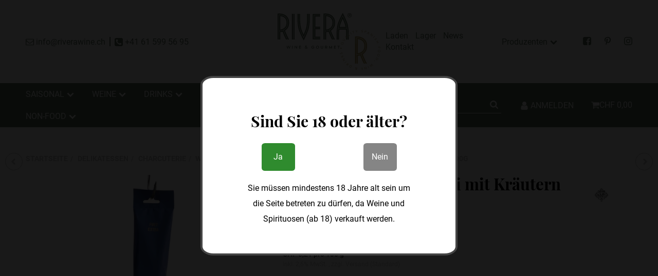

--- FILE ---
content_type: text/html; charset=utf-8
request_url: https://riverawine.ch/Fuet-con-Hierbas-Salami-mit-Kraeutern-Carsodo-ca-190g
body_size: 28509
content:
<!DOCTYPE html>
<html lang="de">

<head>
    
        <meta http-equiv="content-type" content="text/html; charset=utf-8">
        <meta name="viewport" content="width=device-width, initial-scale=1">
    

    
        <base href="https://riverawine.ch/">
    

    <title>Fuet con Hierbas Salami mit Kräutern Carsodo, ca. 190g kaufen | RIVER, CHF 9,90</title>
    
    
        <script>
            window.lazySizesConfig = window.lazySizesConfig || {};
            window.lazySizesConfig.lazyClass = 'lazy';
        </script>
                    <script src="https://riverawine.ch/templates/admorris_pro/js/lazysizes-blur.min.js?v=5.3.0" async></script>
                <script src="https://riverawine.ch/templates/admorris_pro/js/lazysizes.min.js?v=5.3.0" async></script>

                <script>
            window.svgLocalStorageConfig = [{
                name: 'icons',
                path:'https://riverawine.ch/templates/admorris_pro/icons.svg',
                revision: 'b2ff290808453540ee17f68857fd4260'
            },
            {
                name: 'payment-icons',
                path: 'https://riverawine.ch/templates/admorris_pro/payment-icons.svg',
                revision: '6fbab0f4955ad4b31a31f96c2b4a6850'
            }];
        </script>
    


    <script src="https://riverawine.ch/templates/admorris_pro/js/svgLocalStorage.min.js?v=2.6.9" async></script>


    


                
            
                                    
                        <style>
                @font-face{font-display:swap;font-family:'Roboto';font-style:normal;font-weight:400;src:local('Roboto'),local('Roboto-Regular'),url('https://riverawine.ch/templates/admorris_pro/fonts/roboto/roboto-v18-latin-regular.woff2') format('woff2'),url('https://riverawine.ch/templates/admorris_pro/fonts/roboto/roboto-v18-latin-regular.woff') format('woff')}@font-face{font-display:swap;font-family:'Roboto';font-style:normal;font-weight:500;src:local('Roboto Medium'),local('Roboto-Medium'),url('https://riverawine.ch/templates/admorris_pro/fonts/roboto/roboto-v18-latin-500.woff2') format('woff2'),url('https://riverawine.ch/templates/admorris_pro/fonts/roboto/roboto-v18-latin-500.woff') format('woff')}@font-face{font-display:swap;font-family:'Roboto';font-style:italic;font-weight:400;src:local('Roboto Italic'),local('Roboto-Italic'),url('https://riverawine.ch/templates/admorris_pro/fonts/roboto/roboto-v18-latin-italic.woff2') format('woff2'),url('https://riverawine.ch/templates/admorris_pro/fonts/roboto/roboto-v18-latin-italic.woff') format('woff')}@font-face{font-display:swap;font-family:'Roboto';font-style:italic;font-weight:500;src:local('Roboto Medium Italic'),local('Roboto-MediumItalic'),url('https://riverawine.ch/templates/admorris_pro/fonts/roboto/roboto-v18-latin-500italic.woff2') format('woff2'),url('https://riverawine.ch/templates/admorris_pro/fonts/roboto/roboto-v18-latin-500italic.woff') format('woff')}@font-face{font-display:swap;font-family:'Roboto';font-style:italic;font-weight:700;src:local('Roboto Bold Italic'),local('Roboto-BoldItalic'),url('https://riverawine.ch/templates/admorris_pro/fonts/roboto/roboto-v18-latin-700italic.woff2') format('woff2'),url('https://riverawine.ch/templates/admorris_pro/fonts/roboto/roboto-v18-latin-700italic.woff') format('woff')}@font-face{font-display:swap;font-family:'Roboto';font-style:normal;font-weight:700;src:local('Roboto Bold'),local('Roboto-Bold'),url('https://riverawine.ch/templates/admorris_pro/fonts/roboto/roboto-v18-latin-700.woff2') format('woff2'),url('https://riverawine.ch/templates/admorris_pro/fonts/roboto/roboto-v18-latin-700.woff') format('woff')}
            </style>
            
                                       
                <style>
                    @font-face{font-display:swap;font-family:'Playfair Display';font-style:normal;font-weight:400;src:local('Playfair Display Regular'),local('PlayfairDisplay-Regular'),url('https://riverawine.ch/templates/admorris_pro/fonts/playfair_display/playfair-display-v13-latin-regular.woff2') format('woff2'),url('https://riverawine.ch/templates/admorris_pro/fonts/playfair_display/playfair-display-v13-latin-regular.woff') format('woff')}@font-face{font-display:swap;font-family:'Playfair Display';font-style:italic;font-weight:400;src:local('Playfair Display Italic'),local('PlayfairDisplay-Italic'),url('https://riverawine.ch/templates/admorris_pro/fonts/playfair_display/playfair-display-v13-latin-italic.woff2') format('woff2'),url('https://riverawine.ch/templates/admorris_pro/fonts/playfair_display/playfair-display-v13-latin-italic.woff') format('woff')}@font-face{font-display:swap;font-family:'Playfair Display';font-style:normal;font-weight:700;src:local('Playfair Display Bold'),local('PlayfairDisplay-Bold'),url('https://riverawine.ch/templates/admorris_pro/fonts/playfair_display/playfair-display-v13-latin-700.woff2') format('woff2'),url('https://riverawine.ch/templates/admorris_pro/fonts/playfair_display/playfair-display-v13-latin-700.woff') format('woff')}@font-face{font-display:swap;font-family:'Playfair Display';font-style:italic;font-weight:700;src:local('Playfair Display Bold Italic'),local('PlayfairDisplay-BoldItalic'),url('https://riverawine.ch/templates/admorris_pro/fonts/playfair_display/playfair-display-v13-latin-700italic.woff2') format('woff2'),url('https://riverawine.ch/templates/admorris_pro/fonts/playfair_display/playfair-display-v13-latin-700italic.woff') format('woff')}
                </style>
                 
            
                

                            
        


                                                                        <link type="text/css" href="https://riverawine.ch/templates/admorris_pro/themes/admorris/theme.css?v=631501ac1cefda775e3095fc4730d6a3" rel="stylesheet">
                            
                                                <link type="text/css" href="https://riverawine.ch/plugins/crispyAgeCheck/frontend/css/custom.css?v=2.6.9" rel="stylesheet">
                                    <link type="text/css" href="https://riverawine.ch/plugins/crispyAgeCheck/frontend/css/cwAgeCheckBase.css?v=2.6.9" rel="stylesheet">
                                    

                

        
        <link rel="stylesheet" href="https://riverawine.ch/templates/admorris_pro/themes/base/consent.min.css?v=2.6.9" media="print" onload="this.media='all'">
                                    <link rel="stylesheet" href="https://riverawine.ch/templates/admorris_pro/themes/admorris/loader/ball-spin-clockwise.min.css" media="print" onload="this.media='all'">
                <link rel="stylesheet" href="https://riverawine.ch/templates/admorris_pro/themes/base/animate.css" media="print" onload="this.media='all'">
        <link rel="stylesheet" href="https://riverawine.ch/templates/admorris_pro/themes/base/slick-lightbox.css" media="print" onload="this.media='all'">

        <link rel="stylesheet" href="https://riverawine.ch/templates/admorris_pro/css/bootstrap-select.min.css?v=1.13.18" media="print" onload="this.media='all'">


        
                
                
    


    

                        
                
                                                                                                        <link rel="preload" as="image" imagesrcset="https://riverawine.ch/media/image/product/1923/sm/fuet-con-hierbas-salami-mit-kraeutern-carsodo-ca-190g.webp 200w, https://riverawine.ch/media/image/product/1923/md/fuet-con-hierbas-salami-mit-kraeutern-carsodo-ca-190g.webp 600w, https://riverawine.ch/media/image/product/1923/lg/fuet-con-hierbas-salami-mit-kraeutern-carsodo-ca-190g.webp 1200w" imagesizes="(min-width: 1360px) 620px, (min-width: 1200px) calc((100vw - 120px) / 2), (min-width: 768px) calc(100vw / 2 - 40px), calc(100vw - 40px)" fetchpriority="high">
        

        <script data-name="admorris-script">loadjs=function(){var l=function(){},c={},f={},u={};function o(e,n){if(e){var t=u[e];if(f[e]=n,t)for(;t.length;)t[0](e,n),t.splice(0,1)}}function s(e,n){e.call&&(e={success:e}),n.length?(e.error||l)(n):(e.success||l)(e)}function h(t,r,i,c){var o,s,e=document,n=i.async,f=(i.numRetries||0)+1,u=i.before||l,a=t.replace(/^(css|img)!/,"");c=c||0,/(^css!|\.css$)/.test(t)?(o=!0,(s=e.createElement("link")).rel="stylesheet",s.href=a):/(^img!|\.(png|gif|jpg|svg)$)/.test(t)?(s=e.createElement("img")).src=a:((s=e.createElement("script")).src=t,s.async=void 0===n||n),!(s.onload=s.onerror=s.onbeforeload=function(e){var n=e.type[0];if(o&&"hideFocus"in s)try{s.sheet.cssText.length||(n="e")}catch(e){18!=e.code&&(n="e")}if("e"==n&&(c+=1)<f)return h(t,r,i,c);r(t,n,e.defaultPrevented)})!==u(t,s)&&e.head.appendChild(s)}function t(e,n,t){var r,i;if(n&&n.trim&&(r=n),i=(r?t:n)||{},r){if(r in c)throw"LoadJS";c[r]=!0}!function(e,r,n){var t,i,c=(e=e.push?e:[e]).length,o=c,s=[];for(t=function(e,n,t){if("e"==n&&s.push(e),"b"==n){if(!t)return;s.push(e)}--c||r(s)},i=0;i<o;i++)h(e[i],t,n)}(e,function(e){s(i,e),o(r,e)},i)}return t.ready=function(e,n){return function(e,t){e=e.push?e:[e];var n,r,i,c=[],o=e.length,s=o;for(n=function(e,n){n.length&&c.push(e),--s||t(c)};o--;)r=e[o],(i=f[r])?n(r,i):(u[r]=u[r]||[]).push(n)}(e,function(e){s(n,e)}),t},t.done=function(e){o(e,[])},t.reset=function(){c={},f={},u={}},t.isDefined=function(e){return e in c},t}();function adm_loadScript(fn) {return fn();}function admorrispro_ready(fn) {if (document.readyState != 'loading'){fn();} else {document.addEventListener('DOMContentLoaded', fn);}}
        </script>
            
                        
    





    
        <script src="https://riverawine.ch/templates/admorris_pro/js/jquery-3.7.1.min.js"></script>
    

    
                    <style>
    :root {
                    --article-image-xs-width: 100px;
                --container-size: 1260px;
        
    }
</style>

    <script data-name="admorris-script">
        var templateSettings = {"header_design":"custom","cart_dropdown_images":"large","theme_default":"admorris","slider_full_width":"N","banner_full_width":"N","static_header":"Y","backgroundcolor":"#eee","qty_modify_dropdown":"Y","pagelayout":"fluid","favicon":"favicon.ico"};
            </script>

        
        <script data-name="admorris-settings">
        var admorris_pro_template_settings = {"templateDir":"https:\/\/riverawine.ch\/templates\/admorris_pro\/","paginationType":2,"templateVersion":"2.6.9","sliderItems":6,"loadParallaxScript":false,"scrollToTopButton":true,"fixedAddToBasketButton":true,"hoverSecondImage":false,"easyzoom":false,"hoverProductlist":true,"productSliderPurchaseFunctions":false,"iconFamily":{"chevronRight":"fontAwesome4","chevronLeft":"fontAwesome4"},"langVars":{"close":"Ablehnen"}};
        
        
    </script>

            <script src="https://riverawine.ch/templates/admorris_pro/js/jtl.gallery.js?v=2.6.9" defer></script>
    
                                                    <script defer src="https://riverawine.ch/templates/admorris_pro/js/jquery.offcanvas.js?v=2.6.9"></script>
                    <script defer src="https://riverawine.ch/templates/admorris_pro/js/bootstrap.min.js?v=2.6.9"></script>
                    <script defer src="https://riverawine.ch/templates/admorris_pro/js/bootstrap-modal.js?v=2.6.9"></script>
                    <script defer src="https://riverawine.ch/templates/admorris_pro/js/bootstrap-toolkit.js?v=2.6.9"></script>
                    <script defer src="https://riverawine.ch/templates/admorris_pro/js/bootstrap-select.min.js?v=2.6.9"></script>
                    <script defer src="https://riverawine.ch/templates/admorris_pro/js/bootstrap-hover-dropdown.min.js?v=2.6.9"></script>
                    <script defer src="https://riverawine.ch/templates/admorris_pro/js/jquery.serialize-object.js?v=2.6.9"></script>
                    <script defer src="https://riverawine.ch/templates/admorris_pro/js/slick.js?v=2.6.9"></script>
                    <script defer src="https://riverawine.ch/templates/admorris_pro/js/jtl.evo.js?v=2.6.9"></script>
                    <script defer src="https://riverawine.ch/templates/admorris_pro/js/jtl.io.js?v=2.6.9"></script>
                    <script defer src="https://riverawine.ch/templates/admorris_pro/js/jtl.article.js?v=2.6.9"></script>
                    <script defer src="https://riverawine.ch/templates/admorris_pro/js/jtl.basket.js?v=2.6.9"></script>
                    <script defer src="https://riverawine.ch/templates/admorris_pro/js/admorris/app.js?v=2.6.9"></script>
                    <script defer src="https://riverawine.ch/templates/admorris_pro/js/typeahead.js?v=2.6.9"></script>
                    <script defer src="https://riverawine.ch/templates/admorris_pro/js/wow.min.js?v=2.6.9"></script>
                    <script defer src="https://riverawine.ch/templates/admorris_pro/js/colcade.js?v=2.6.9"></script>
                    <script defer src="https://riverawine.ch/templates/admorris_pro/js/slick-lightbox.min.js?v=2.6.9"></script>
                    <script defer src="https://riverawine.ch/templates/admorris_pro/js/parallax.min.js?v=2.6.9"></script>
                    <script defer src="https://riverawine.ch/templates/admorris_pro/js/jqcloud.js?v=2.6.9"></script>
                    <script defer src="https://riverawine.ch/templates/admorris_pro/js/consent.js?v=2.6.9"></script>
                    <script defer src="https://riverawine.ch/templates/admorris_pro/js/consent.youtube.js?v=2.6.9"></script>
                        
                


            <script type="module">
        loadjs.done('template-scripts');
    </script>

        <script>
        var loadjsDefer={success:function(){},error:function(e){},before:function(e,r){if(r.tagName=='SCRIPT'){r.setAttribute("defer",""),r.removeAttribute("async")}}};
    </script>



    


    
            

    
            <link rel="icon" type="image/x-icon" href="https://riverawine.ch/media/image/storage/opc/RIVERAWINE/Logos/Favicons/favicon.ico">
    

    
        <meta http-equiv="Accept" content="image/webp,image/apng,image/*,*/*">
        <meta name="description" content="Fuet con Hierbas Salami mit Kräutern Carsodo, ca. 190g online kaufen » RIVERAWINE.CH ✩ Seit 2007 ✓ Sichere Zahlung ✓ Top Qualität ✓">
        

                <meta name="robots" content="index, follow">
                
        <meta property="og:type" content="website">
        <meta property="og:site_name" content="Fuet con Hierbas Salami mit Kräutern Carsodo, ca. 190g kaufen | RIVER, CHF 9,90">
        <meta property="og:title" content="Fuet con Hierbas Salami mit Kräutern Carsodo, ca. 190g kaufen | RIVER, CHF 9,90">
        <meta property="og:description" content="Fuet con Hierbas Salami mit Kräutern Carsodo, ca. 190g online kaufen » RIVERAWINE.CH ✩ Seit 2007 ✓ Sichere Zahlung ✓ Top Qualität ✓">
                    <meta property="og:image" content="https://riverawine.ch/media/image/product/1923/lg/fuet-con-hierbas-salami-mit-kraeutern-carsodo-ca-190g.png">
                <meta property="og:url" content="https://riverawine.ch/Fuet-con-Hierbas-Salami-mit-Kraeutern-Carsodo-ca-190g">
    

    
                    <link rel="canonical" href="https://riverawine.ch/Fuet-con-Hierbas-Salami-mit-Kraeutern-Carsodo-ca-190g">
            

                <link rel="alternate" type="application/rss+xml" title="Newsfeed RIVERAWINE.CH" href="https://riverawine.ch/rss.xml">
    
        
    
                            

            
        <script type="application/ld+json">
            {
                "@context": "https://schema.org",
                "@type": "Organization",
                "url": "https://riverawine.ch",
                "logo": "/media/image/storage/opc/RIVERAWINE/Markenlogos/logo_riverawine_gold_green.svg"
            }
        </script>
    
    
    
<script> var admorris_pluginpfad = "https://riverawine.ch/plugins/admorris_pro/frontend/", admorris_pluginversion = "2.6.9";</script><script> var admorris_shopUrl = "https://riverawine.ch";</script><script src="https://riverawine.ch/plugins/admorris_pro/frontend/js/search.js?v=2.6.9" defer></script><link rel="stylesheet" href="https://riverawine.ch/plugins/admorris_pro/frontend/css/search-suggest.css?v=2.6.9" media="print" onload="this.media='all'">
</head>


    


<body data-page="1" class="no-js body-offcanvas desktop-device">



<script data-name="admorris-script">
    document.querySelector('body').classList.remove('no-js');
</script>










<div id="main-wrapper" class="main-wrapper fluid aside-active">

    
    
    
                 


    
    

                

<div class="header-wrapper">
            <header class="header hidden-print container-block fixed-navbar " id="evo-nav-wrapper">
        <div id="evo-main-nav-wrapper" class="header__nav-wrapper">
            <div class="header__desktop-nav header__nav">
                <div id="header-container" class="dropdown-animation-fade-in">
                    
                        

            <div class="header-row-wrapper"><div class="header-row row-1  header-row--center-col"><div class="header__container header__container--1 container--xl">

        
    
            <div data-row="1" data-column="1" class="header-row__col header-row__col--1">
                        

                                    
                    
                                                <div class="header-row__element contact">
                            

    
<ul class="header-contact inline-separator-list">
                    <li class="header__contact-item"><span id="A/TfkucLbp4ZAQA=="><script>document.getElementById("A/TfkucLbp4ZAQA==").parentNode.innerHTML="<n pynff=\"urnqre-pbagnpg__rznvy-yvax\" uers=\"znvygb:vasb@evirenjvar.pu\"><fcna pynff='urnqre-pbagnpg__vpba vpba-pbagrag vpba-pbagrag--qrsnhyg vpba-pbagrag--pragre' fglyr='--fvmr: 1'><fit><hfr uers=\"#vpba-rairybcr\"\/><\/fit><\/fcna> <fcna pynff=\"urnqre-pbagnpg__grkg vpba-grkg--pragre\">vasb@evirenjvar.pu<fcna><\/n>".replace(/[a-zA-Z]/g,function(c){return String.fromCharCode((c<="Z"?90:122)>=(c=c.charCodeAt(0)+13)?c:c-26);});</script></span></li>
            
                    <li class="header__contact-item"><a class="header-contact__phone-link" href="tel:+41615995695"><span class="header-contact__icon icon-content icon-content--default icon-content--center" style="--size: 1"><svg><use href="#icon-phone"></use></svg></span> <span class="header-contact__text icon-text--center">+41 61 599 56 95</span></a></li>
    </ul>



                        </div>


                    
                


                    </div>
    

        
    
            <div data-row="1" data-column="2" class="header-row__col header-row__col--2">
                        

                                    
                    
                                                <div class="header-row__element logo">
                            
                            
        
    <div class="header__logo header__logo--invert header__logo--svg" id="logo-desktopLayout" style="min-width: 66.666666666667px;">
        
        <a href="https://riverawine.ch/" title="RIVERAWINE.CH">
                                            <img src="https://riverawine.ch/media/image/storage/opc/RIVERAWINE/Markenlogos/logo_riverawine_gold_green.svg" alt="RIVERAWINE.CH" class="header__logo-img img-responsive" fetchpriority="high">
                                <img src="https://riverawine.ch/media/image/storage/opc/RIVERAWINE/Markenlogos/logo_riverawine_gold_green.svg" alt="RIVERAWINE.CH" class="header__inverted-logo-img header__logo-img img-responsive">
                                    </a>
        
    </div>
    
                        </div>


                    
                


                    </div>
    

        
    
            <div data-row="1" data-column="3" class="header-row__col header-row__col--3">
                        

                                    
                    
                                                <div class="header-row__element cms-links">
                                <ul class="cms-pages list-inline pull-right">
        
                    <li class="">
                <a href="https://riverawine.ch/Laden" title="">Laden</a>
            </li>
                    <li class="">
                <a href="https://riverawine.ch/lager" title="">Lager</a>
            </li>
                    <li class="">
                <a href="https://riverawine.ch/News" title="Aktuelle Neuigkeiten">News</a>
            </li>
                    <li class="">
                <a href="https://riverawine.ch/Kontakt" rel="nofollow" title="Kontaktformular">Kontakt</a>
            </li>
                
    </ul>

                        </div>


                    
                


            

                
                    <div class="header-row__element header-row__megamenu">
                        
<nav class="category-nav megamenu">
    <ul class="nav navbar-nav">
                    
    
    
        
        

            <li class="header__manufacturer-dropdown dropdown megamenu-fw">
                                                                                                                    <a href="https://riverawine.ch/Produzenten_1" class="dropdown-toggle" data-toggle="dropdown" data-hover="dropdown" data-delay="300" data-hover-delay="100" data-close-others="true">
                    <span class="text-truncate icon-text--center">
                                                    Produzenten
                                            </span>
                    <span class="icon-content icon-content--default icon-content--center" style="--size: 1"><svg><use href="#icon-chevronDown"></use></svg></span>
                </a>

                            <ul class="dropdown-menu  dropdown-position-left   dropdown-menu--megamenu keepopen">
                    <li>
                                                
                        <div class="megamenu-content columns columns-4">
                            
                            <div class="megamenu-content__row">
                                                                                                                                                                    <div class="megamenu-content__item"><a href="CARSODO"><span>CARSODO</span></a></div>
                                                                                                                                                                                                                                                        <div class="megamenu-content__item"><a href="CASA-BALTAR"><span>CASA BALTAR</span></a></div>
                                                                                                                                                                                                                                                        <div class="megamenu-content__item"><a href="CASA-BARRERA"><span>CASA BARRERA</span></a></div>
                                                                                                                                                                                                                                                        <div class="megamenu-content__item"><a href="CASA-CASTELAO"><span>CASA CASTELAO</span></a></div>
                                                                                                                                                                                                                                                        <div class="megamenu-content__item"><a href="CASA-FINA"><span>CASA FINA</span></a></div>
                                                                                                                                                                                                                                                        <div class="megamenu-content__item"><a href="CASA-MARIOL"><span>CASA MARIOL</span></a></div>
                                                                                                                                                                                                                                                        <div class="megamenu-content__item"><a href="CASA-RIERA"><span>CASA RIERA</span></a></div>
                                                                                                                                                                                                                                                        <div class="megamenu-content__item"><a href="CATALIMENT-PERLAS"><span>CATALIMENT PERLAS</span></a></div>
                                                                                                                                                                                                                                                        <div class="megamenu-content__item"><a href="CAVAS-HILL"><span>CAVAS HILL</span></a></div>
                                                                                                                                                                                                                                                        <div class="megamenu-content__item"><a href="CAVIAROLI"><span>CAVIAROLI</span></a></div>
                                                                                                                                                                                                                                                        <div class="megamenu-content__item"><a href="CECINAS-NIETO"><span>CECINAS NIETO</span></a></div>
                                                                                                                                                                                                                                                        <div class="megamenu-content__item"><a href="CHOCOLATE-AMATLLER"><span>CHOCOLATE AMATLLER</span></a></div>
                                                                                                                                                                                                                                                        <div class="megamenu-content__item"><a href="COCOA-GIN"><span>COCOA GIN</span></a></div>
                                                                                                                                                                                                                                                        <div class="megamenu-content__item"><a href="COLAS-VITICULTORES"><span>COLAS VITICULTORES</span></a></div>
                                                                                                                                                                                                                                                        <div class="megamenu-content__item"><a href="CONSERVAS-BRASEADAS-GUeEYU-MAR"><span>CONSERVAS BRASEADAS GÜEYU MAR</span></a></div>
                                                                                                                                                                                                                                                        <div class="megamenu-content__item"><a href="CONSERVAS-CONTIGO"><span>CONSERVAS CONTIGO</span></a></div>
                                                                                                                                                                                                                                                        <div class="megamenu-content__item"><a href="CORTIJO-DE-SARTENEJA"><span>CORTIJO DE SARTENEJA</span></a></div>
                                                                                                                                                                                                                                                        <div class="megamenu-content__item"><a href="COSTA-VASCA"><span>COSTA VASCA</span></a></div>
                                                                                                                                                                                                                                                        <div class="megamenu-content__item"><a href="CUDIE-BOMBONS"><span>CUDIE BOMBONS</span></a></div>
                                                                                                                                                                                                                                                        <div class="megamenu-content__item"><a href="CUNAS-DAVIA"><span>CUNAS DAVIA</span></a></div>
                                                                                                                                                                                                                                                        <div class="megamenu-content__item"><a href="DE-JUAN"><span>DE JUAN</span></a></div>
                                                                                                                                                                                                                                                        <div class="megamenu-content__item"><a href="DESTILERIA-DE-MADRID"><span>DESTILERIA DE MADRID</span></a></div>
                                                                                                                                                                                                                                                        <div class="megamenu-content__item"><a href="DESTILERIA-PICO"><span>DESTILERIA PICO</span></a></div>
                                                                                                                                                                                                                                                        <div class="megamenu-content__item"><a href="DESTILERIAS-JOAQUIN"><span>DESTILERIAS JOAQUIN</span></a></div>
                                                                                                                                                                                                                                                        <div class="megamenu-content__item"><a href="DON-BOCARTE"><span>DON BOCARTE</span></a></div>
                                                                                                                                                                                                                                                        <div class="megamenu-content__item"><a href="DON-PEROLETE"><span>DON PEROLETE</span></a></div>
                                                                                                                                                                                                                                                        <div class="megamenu-content__item"><a href="EL-AVION"><span>EL AVION</span></a></div>
                                                                                                                                                                                                                                                        <div class="megamenu-content__item"><a href="Caldos-el-paeller"><span>EL PAELLER</span></a></div>
                                                                                                                                                                                                                                                        <div class="megamenu-content__item"><a href="EMBUTIDOS-LA-LUNA"><span>EMBUTIDOS LA LUNA</span></a></div>
                                                                                                                                                                                                                                                        <div class="megamenu-content__item"><a href="EMPERATRIZ"><span>EMPERATRIZ</span></a></div>
                                                                                                                                                                                                                                                        <div class="megamenu-content__item"><a href="ENCANTARAN"><span>ENCANTARAN</span></a></div>
                                                                                                                                                                                                                                                        <div class="megamenu-content__item"><a href="ESPINALER"><span>ESPINALER</span></a></div>
                                                                                                                                                                                                                                                        <div class="megamenu-content__item"><a href="ESTRELLA-GALICIA"><span>ESTRELLA GALICIA</span></a></div>
                                                                                                                                                                                                                                                        <div class="megamenu-content__item"><a href="FAMILIA-SUAREZ"><span>FAMILIA SUAREZ</span></a></div>
                                                                                                                                                                                                                                                        <div class="megamenu-content__item"><a href="FELISA-GOURMET"><span>FELISA GOURMET</span></a></div>
                                                                                                                                                                                                                                                        <div class="megamenu-content__item"><a href="FERNANDES-PONS"><span>FERNANDES PONS</span></a></div>
                                                                                                                                                                                                                                                        <div class="megamenu-content__item"><a href="FINCA-BACARA"><span>FINCA BACARA</span></a></div>
                                                                                                                                                                                                                                                        <div class="megamenu-content__item"><a href="FINCA-LA-ROSALA"><span>FINCA LA ROSALA</span></a></div>
                                                                                                                                                                                                                                                        <div class="megamenu-content__item"><a href="FISAN"><span>FISAN</span></a></div>
                                                                                                                                                                                                                                                        <div class="megamenu-content__item"><a href="GALEA"><span>GALEA</span></a></div>
                                                                                                                                                                                                                                                        <div class="megamenu-content__item"><a href="GARCIA-DE-LA-CRUZ"><span>GARCIA DE LA CRUZ</span></a></div>
                                                                                                                                                                                                                                                        <div class="megamenu-content__item"><a href="GASULL"><span>GASULL</span></a></div>
                                                                                                                                                                                                                                                        <div class="megamenu-content__item"><a href="GIN-LOVERS"><span>GIN LOVERS</span></a></div>
                                                                                                                                                                                                                                                        <div class="megamenu-content__item"><a href="GIN-TINTO"><span>GIN TINTO</span></a></div>
                                                                                                                                                                                                                                                        <div class="megamenu-content__item"><a href="GINRAW"><span>GINRAW</span></a></div>
                                                                                                                                                                                                                                                        <div class="megamenu-content__item"><a href="GLACIER-GIN"><span>GLACIER GIN</span></a></div>
                                                                                                                                                                                                                                                        <div class="megamenu-content__item"><a href="GRYFF"><span>GRYFF</span></a></div>
                                                                                                                                                                                                                                                        <div class="megamenu-content__item"><a href="HABELAS-HAILAS"><span>HABELAS HAILAS</span></a></div>
                                                                                                                                                                                                                                                        <div class="megamenu-content__item"><a href="HAMMEKEN-CELLER"><span>HAMMEKEN CELLER</span></a></div>
                                                                                                                                                                                                                                                        <div class="megamenu-content__item"><a href="HUERTA-DE-ALBALA"><span>HUERTA DE ALBALA</span></a></div>
                                                                                                                                                                                                                                                        <div class="megamenu-content__item"><a href="IBSA"><span>IBSA</span></a></div>
                                                                                                                                                                                                                                                        <div class="megamenu-content__item"><a href="IDIAZABAL"><span>IDIAZABAL</span></a></div>
                                                                                                                                                                                                                                                        <div class="megamenu-content__item"><a href="ITEM"><span>ITEM</span></a></div>
                                                                                                                                                                                                                                                        <div class="megamenu-content__item"><a href="JEKYLL-HYDE-DRINKS"><span>JEKYLL HYDE DRINKS</span></a></div>
                                                                                                                                                                                                                                                        <div class="megamenu-content__item"><a href="JODPHUR-GIN"><span>JODPHUR GIN</span></a></div>
                                                                                                                                                                                                                                                        <div class="megamenu-content__item"><a href="JOSE-LOU"><span>JOSE LOU</span></a></div>
                                                                                                                                                                                                                                                        <div class="megamenu-content__item"><a href="JOSELITO"><span>JOSELITO</span></a></div>
                                                                                                                                                                                                                                                        <div class="megamenu-content__item"><a href="JUAN-HAURIE-Y-SOBRINOS"><span>JUAN HAURIE Y SOBRINOS</span></a></div>
                                                                                                                                                                                                                                                        <div class="megamenu-content__item"><a href="JUVE-Y-CAMPS"><span>JUVE Y CAMPS</span></a></div>
                                                                                                                                                                                                                                                        <div class="megamenu-content__item"><a href="KAPRIOL"><span>KAPRIOL</span></a></div>
                                                                                                                                                                                                                                                        <div class="megamenu-content__item"><a href="KIKIRIKIT"><span>KIKIRIKIT</span></a></div>
                                                                                                                                                                                                                                                        <div class="megamenu-content__item"><a href="LA-DALIA"><span>LA DALIA</span></a></div>
                                                                                                                                                                                                                                                        <div class="megamenu-content__item"><a href="LA-HIGUERA"><span>LA HIGUERA</span></a></div>
                                                                                                                                                                                                                                                        <div class="megamenu-content__item"><a href="LA-MONTANA-ALINOS"><span>LA MONTAÑA ALIÑOS</span></a></div>
                                                                                                                                                                                                                                                        <div class="megamenu-content__item"><a href="LA-SALMANTINA"><span>LA SALMANTINA</span></a></div>
                                                                                                                                                                                                                                                        <div class="megamenu-content__item"><a href="LA-VINYETA"><span>LA VINYETA</span></a></div>
                                                                                                                                                                                                                                                        <div class="megamenu-content__item"><a href="LAZARUSWINE"><span>LAZARUSWINE</span></a></div>
                                                                                                                                                                                                                                                        <div class="megamenu-content__item"><a href="LINDA"><span>LINDA</span></a></div>
                                                                                                                                                                                                                                                        <div class="megamenu-content__item"><a href="LIQUEURFUL"><span>LIQUEURFUL</span></a></div>
                                                                                                                                                                                                                                                        <div class="megamenu-content__item"><a href="LLAGRIMES-DEL-CANIGO"><span>LLAGRIMES DEL CANIGO</span></a></div>
                                                                                                                                                                                                                                                        <div class="megamenu-content__item"><a href="LORUSSO"><span>LORUSSO</span></a></div>
                                                                                                                                                                                                                                                        <div class="megamenu-content__item"><a href="LOS-CAMEROS"><span>LOS CAMEROS</span></a></div>
                                                                                                                                                                                                                                                        <div class="megamenu-content__item"><a href="LOSADA"><span>LOSADA</span></a></div>
                                                                                                                                                                                                                                                        <div class="megamenu-content__item"><a href="MAFRESA"><span>MAFRESA</span></a></div>
                                                                                                                                                                                                                                                        <div class="megamenu-content__item"><a href="MAGUS"><span>MAGUS</span></a></div>
                                                                                                                                                                                                                                                        <div class="megamenu-content__item"><a href="MALLORCA-DISTILLERY"><span>MALLORCA DISTILLERY</span></a></div>
                                                                                                                                                                                                                                                        <div class="megamenu-content__item"><a href="MARTIN-SESSE"><span>MARTIN SESSE</span></a></div>
                                                                                                                                                                                                                                                        <div class="megamenu-content__item"><a href="MEXCREAM"><span>MEXCREAM</span></a></div>
                                                                                                                                                                                                                                                        <div class="megamenu-content__item"><a href="MIGJORN"><span>MIGJORN</span></a></div>
                                                                                                                                                                                                                                                        <div class="megamenu-content__item"><a href="MILOLA"><span>MILOLA</span></a></div>
                                                                                                                                                                                                                                                        <div class="megamenu-content__item"><a href="MITJANS"><span>MITJANS</span></a></div>
                                                                                                                                                                                                                                                        <div class="megamenu-content__item"><a href="MONTBRU"><span>MONTBRU</span></a></div>
                                                                                                                                                                                                                                                        <div class="megamenu-content__item"><a href="MONTE-NEVADO"><span>MONTE NEVADO</span></a></div>
                                                                                                                                                                                                                                                        <div class="megamenu-content__item"><a href="MORA"><span>MORA</span></a></div>
                                                                                                                                                                                                                                                        <div class="megamenu-content__item"><a href="MUSCANDIA"><span>MUSCANDIA</span></a></div>
                                                                                                                                                                                                                                                        <div class="megamenu-content__item"><a href="NOBLEZA-DEL-SUR"><span>NOBLEZA DEL SUR</span></a></div>
                                                                                                                                                                                                                                                        <div class="megamenu-content__item"><a href="NORDESIA"><span>NORDESIA</span></a></div>
                                                                                                                                                                                                                                                        <div class="megamenu-content__item"><a href="O-MED"><span>O MED</span></a></div>
                                                                                                                                                                                                                                                        <div class="megamenu-content__item"><a href="OKINA"><span>OKINA</span></a></div>
                                                                                                                                                                                                                                                        <div class="megamenu-content__item"><a href="OLIVIA-GIN"><span>OLIVIA GIN</span></a></div>
                                                                                                                                                                                                                                                        <div class="megamenu-content__item"><a href="OLIVIAS-BY-TAST"><span>OLIVIAS BY TAST</span></a></div>
                                                                                                                                                                                                                                                        <div class="megamenu-content__item"><a href="PABLO-GARRIGOS-IBANEZ"><span>PABLO GARRIGOS IBANEZ</span></a></div>
                                                                                                                                                                                                                                                        <div class="megamenu-content__item"><a href="PADRO-CO"><span>PADRO &amp; CO.</span></a></div>
                                                                                                                                                                                                                                                        <div class="megamenu-content__item"><a href="PAGOS-DE-ANGUIX"><span>PAGOS DE ANGUIX</span></a></div>
                                                                                                                                                                                                                                                        <div class="megamenu-content__item"><a href="PANCRACIO"><span>PANCRACIO</span></a></div>
                                                                                                                                                                                                                                                        <div class="megamenu-content__item"><a href="PAZO-DE-VALDOMINO"><span>PAZO DE VALDOMINO</span></a></div>
                                                                                                                                                                                                                                                        <div class="megamenu-content__item"><a href="PESCAVIAR"><span>PESCAVIAR</span></a></div>
                                                                                                                                                                                                                                                        <div class="megamenu-content__item"><a href="PICOFINO"><span>PICOFINO</span></a></div>
                                                                                                                                                                                                                                                        <div class="megamenu-content__item"><a href="PIO-DEL-RAMO"><span>PIO DEL RAMO</span></a></div>
                                                                                                                                                                                                                                                        <div class="megamenu-content__item"><a href="QUANTIMA"><span>QUANTIMA</span></a></div>
                                                                                                                                                                                                                                                        <div class="megamenu-content__item"><a href="QUEIXO-TETILLA"><span>QUEIXO TETILLA</span></a></div>
                                                                                                                                                                                                                                                        <div class="megamenu-content__item"><a href="QUESERIA-1605"><span>QUESERIA 1605</span></a></div>
                                                                                                                                                                                                                                                        <div class="megamenu-content__item"><a href="QUESO-MAHON"><span>QUESO MAHON</span></a></div>
                                                                                                                                                                                                                                                        <div class="megamenu-content__item"><a href="QUESOS-LOMINCHAR"><span>QUESOS LOMINCHAR</span></a></div>
                                                                                                                                                                                                                                                        <div class="megamenu-content__item"><a href="QUILLO"><span>QUILLO</span></a></div>
                                                                                                                                                                                                                                                        <div class="megamenu-content__item"><a href="REINA-DE-CASTILLA"><span>REINA DE CASTILLA</span></a></div>
                                                                                                                                                                                                                                                        <div class="megamenu-content__item"><a href="RELICARIO"><span>RELICARIO</span></a></div>
                                                                                                                                                                                                                                                        <div class="megamenu-content__item"><a href="RIVERA"><span>RIVERA</span></a></div>
                                                                                                                                                                                                                                                        <div class="megamenu-content__item"><a href="RODRIQUEZ-DE-VERA"><span>RODRIQUEZ DE VERA</span></a></div>
                                                                                                                                                                                                                                                        <div class="megamenu-content__item"><a href="RUBIO"><span>RUBIO</span></a></div>
                                                                                                                                                                                                                                                        <div class="megamenu-content__item"><a href="SALAISONS-DE-LADOUR"><span>SALAISONS DE L'ADOUR</span></a></div>
                                                                                                                                                                                                                                                        <div class="megamenu-content__item"><a href="SALSAS-MADRE"><span>SALSAS MADRE</span></a></div>
                                                                                                                                                                                                                                                        <div class="megamenu-content__item"><a href="SANDRO-DESII"><span>SANDRO DESII</span></a></div>
                                                                                                                                                                                                                                                        <div class="megamenu-content__item"><a href="SENORIO-DE-MONTANERA"><span>SENORIO DE MONTANERA</span></a></div>
                                                                                                                                                                                                                                                        <div class="megamenu-content__item"><a href="SIDERIT"><span>SIDERIT</span></a></div>
                                                                                                                                                                                                                                                        <div class="megamenu-content__item"><a href="SIGNES"><span>SIGNES</span></a></div>
                                                                                                                                                                                                                                                        <div class="megamenu-content__item"><a href="SIMON-COLL"><span>SIMON COLL</span></a></div>
                                                                                                                                                                                                                                                        <div class="megamenu-content__item"><a href="SOLAN-DE-CABRAS"><span>SOLAN DE CABRAS</span></a></div>
                                                                                                                                                                                                                                                        <div class="megamenu-content__item"><a href="STREET-WINES"><span>STREET WINES</span></a></div>
                                                                                                                                                                                                                                                        <div class="megamenu-content__item"><a href="SUAU-DE-MALLORCA"><span>SUAU DE MALLORCA</span></a></div>
                                                                                                                                                                                                                                                        <div class="megamenu-content__item"><a href="TERRA-FRUITS"><span>TERRA FRUITS</span></a></div>
                                                                                                                                                                                                                                                        <div class="megamenu-content__item"><a href="TESELA-NATURA"><span>TESELA NATURA</span></a></div>
                                                                                                                                                                                                                                                        <div class="megamenu-content__item"><a href="TORRES"><span>TORRES</span></a></div>
                                                                                                                                                                                                                                                        <div class="megamenu-content__item"><a href="TOSTARICA"><span>TOSTARICA</span></a></div>
                                                                                                                                                                                                                                                        <div class="megamenu-content__item"><a href="TURMEON"><span>TURMEON</span></a></div>
                                                                                                                                                                                                                                                        <div class="megamenu-content__item"><a href="U-MES-U"><span>U MES U</span></a></div>
                                                                                                                                                                                                                                                        <div class="megamenu-content__item"><a href="UTOPICK"><span>UTOPICK</span></a></div>
                                                                                                                                                                                                                                                        <div class="megamenu-content__item"><a href="Valdepablo"><span>Valdepablo</span></a></div>
                                                                                                                                                                                                                                                        <div class="megamenu-content__item"><a href="VALLEJO"><span>VALLEJO</span></a></div>
                                                                                                                                                                                                                                                        <div class="megamenu-content__item"><a href="VANAGANDR"><span>VANAGANDR</span></a></div>
                                                                                                                                                                                                                                                        <div class="megamenu-content__item"><a href="VEGAMAR"><span>VEGAMAR</span></a></div>
                                                                                                                                                                                                                                                        <div class="megamenu-content__item"><a href="VELLOSO"><span>VELLOSO</span></a></div>
                                                                                                                                                                                                                                                        <div class="megamenu-content__item"><a href="VERMUTS-MIRO"><span>VERMUTS MIRO</span></a></div>
                                                                                                                                                                                                                                                        <div class="megamenu-content__item"><a href="VIADER"><span>VIADER</span></a></div>
                                                                                                                                                                                                                                                        <div class="megamenu-content__item"><a href="VICENS"><span>VICENS</span></a></div>
                                                                                                                                                                                                                                                        <div class="megamenu-content__item"><a href="VILLADHARO"><span>VILLADHARO</span></a></div>
                                                                                                                                                                                                                                                        <div class="megamenu-content__item"><a href="VINAS-MURILLO"><span>VIÑAS MURILLO</span></a></div>
                                                                                                                                                                                                                                                        <div class="megamenu-content__item"><a href="VINOS-DE-JEREZ"><span>VINOS DE JEREZ</span></a></div>
                                                                                                                                                                                                                                                        <div class="megamenu-content__item"><a href="VINS-DE-PEDRA"><span>VINS DE PEDRA</span></a></div>
                                                                                                                                                                                                                                                        <div class="megamenu-content__item"><a href="WINT-LILA"><span>WINT &amp; LILA</span></a></div>
                                                                                                                                                                                                                                                        <div class="megamenu-content__item"><a href="YZAGUIRRE"><span>YZAGUIRRE</span></a></div>
                                                                                                                                                                                                                                                        <div class="megamenu-content__item"><a href="ZALLO"><span>ZALLO</span></a></div>
                                                                                                                                                                                                                                                        <div class="megamenu-content__item"><a href="ZARRO"><span>ZARRO</span></a></div>
                                                                                                                                                                                                                                                        <div class="megamenu-content__item"><a href="ALMA-ATLANTICA"><span>ALMA ATLANTICA</span></a></div>
                                                                                                                                                                                                                                                        <div class="megamenu-content__item"><a href="ARROZ-SIVARIS"><span>ARROZ SIVARIS</span></a></div>
                                                                                                                                                                                                                                                        <div class="megamenu-content__item"><a href="ARTONIC"><span>ARTONIC</span></a></div>
                                                                                                                                                                                                                                                        <div class="megamenu-content__item"><a href="ARVUM"><span>ARVUM</span></a></div>
                                                                                                                                                                                                                                                        <div class="megamenu-content__item"><a href="BENITO-SANTOS"><span>BENITO SANTOS</span></a></div>
                                                                                                                                                                                                                                                        <div class="megamenu-content__item"><a href="CARACAS-CLUB"><span>CARACAS CLUB</span></a></div>
                                                                                                                                                                                                                                                        <div class="megamenu-content__item"><a href="ASTOBIZA"><span>ASTOBIZA</span></a></div>
                                                                                                                                                                                                                                                        <div class="megamenu-content__item"><a href="BERRYPICKERS"><span>BERRYPICKERS</span></a></div>
                                                                                                                                                                                                                                                        <div class="megamenu-content__item"><a href="ABBYE-HOUSE-OF-BUTTER-COOKIES"><span>ABBYE - HOUSE OF BUTTER COOKIES</span></a></div>
                                                                                                                                                                                                                                                        <div class="megamenu-content__item"><a href="ALTAVINS"><span>ALTAVINS</span></a></div>
                                                                                                                                                                                                                                                        <div class="megamenu-content__item"><a href="AUTENTICO"><span>AUTENTICO</span></a></div>
                                                                                                                                                                                                                                                        <div class="megamenu-content__item"><a href="BEVELAND"><span>BEVELAND</span></a></div>
                                                                                                                                                                                                                                                        <div class="megamenu-content__item"><a href="ACEITUNAS-GUADALQUIVIR"><span>ACEITUNAS GUADALQUIVIR</span></a></div>
                                                                                                                                                                                                                                                        <div class="megamenu-content__item"><a href="ANAYON"><span>ANAYON</span></a></div>
                                                                                                                                                                                                                                                        <div class="megamenu-content__item"><a href="BAETURIA-ORGANIC"><span>BAETURIA ORGANIC</span></a></div>
                                                                                                                                                                                                                                                        <div class="megamenu-content__item"><a href="BISCUTERIE-DE-PROVENCE"><span>BISCUTERIE DE PROVENCE</span></a></div>
                                                                                                                                                                                                                                                        <div class="megamenu-content__item"><a href="ADAMUS"><span>ADAMUS</span></a></div>
                                                                                                                                                                                                                                                        <div class="megamenu-content__item"><a href="ANCESTRAL"><span>ANCESTRAL</span></a></div>
                                                                                                                                                                                                                                                        <div class="megamenu-content__item"><a href="BODEGA-CARO-DORUM"><span>BODEGA CARO DORUM</span></a></div>
                                                                                                                                                                                                                                                        <div class="megamenu-content__item"><a href="AIREM"><span>AIREM</span></a></div>
                                                                                                                                                                                                                                                        <div class="megamenu-content__item"><a href="ANDRES-GAVINO"><span>ANDRES GAVINO</span></a></div>
                                                                                                                                                                                                                                                        <div class="megamenu-content__item"><a href="BODEGA-CENTRO-ESPANOLES"><span>BODEGA CENTRO ESPAÑOLES</span></a></div>
                                                                                                                                                                                                                                                        <div class="megamenu-content__item"><a href="ALEJANDRO"><span>ALEJANDRO</span></a></div>
                                                                                                                                                                                                                                                        <div class="megamenu-content__item"><a href="AQUITANIA"><span>AQUITANIA</span></a></div>
                                                                                                                                                                                                                                                        <div class="megamenu-content__item"><a href="BENBO"><span>BENBO</span></a></div>
                                                                                                                                                                                                                                                        <div class="megamenu-content__item"><a href="BODEGA-DIVINA-PROPORCION"><span>BODEGA DIVINA PROPORCION</span></a></div>
                                                                                                                                                                                                                                                        <div class="megamenu-content__item"><a href="ALJOMAR"><span>ALJOMAR</span></a></div>
                                                                                                                                                                                                                                                        <div class="megamenu-content__item"><a href="AQVALUCE"><span>AQVALUCE</span></a></div>
                                                                                                                                                                                                                                                        <div class="megamenu-content__item"><a href="BODEGA-PENAFIEL"><span>BODEGA PENAFIEL</span></a></div>
                                                                                                                                                                                                                                                        <div class="megamenu-content__item"><a href="ALKKEMIST"><span>ALKKEMIST</span></a></div>
                                                                                                                                                                                                                                                        <div class="megamenu-content__item"><a href="BODEGA-VINICOLA-DEL-PRIORAT"><span>BODEGA VINICOLA DEL PRIORAT</span></a></div>
                                                                                                                                                                                                                                                        <div class="megamenu-content__item"><a href="BODEGA-Y-VINEDOS-MAIRES"><span>BODEGA Y VINEDOS MAIRES</span></a></div>
                                                                                                                                                                                                                                                        <div class="megamenu-content__item"><a href="BODEGAS-AMARO"><span>BODEGAS AMARÓ</span></a></div>
                                                                                                                                                                                                                                                        <div class="megamenu-content__item"><a href="BODEGAS-CARLO-MORO"><span>BODEGAS CARLO MORO</span></a></div>
                                                                                                                                                                                                                                                        <div class="megamenu-content__item"><a href="BODEGAS-CENTRO-ESPANOLES"><span>BODEGAS CENTRO ESPANOLES</span></a></div>
                                                                                                                                                                                                                                                        <div class="megamenu-content__item"><a href="BODEGAS-COSME-PALACIO"><span>BODEGAS COSME PALACIO</span></a></div>
                                                                                                                                                                                                                                                        <div class="megamenu-content__item"><a href="BODEGAS-CUNA-DE-REYES"><span>BODEGAS CUNA DE REYES</span></a></div>
                                                                                                                                                                                                                                                        <div class="megamenu-content__item"><a href="BODEGAS-GODELIA"><span>BODEGAS GODELIA</span></a></div>
                                                                                                                                                                                                                                                        <div class="megamenu-content__item"><a href="BODEGAS-LOLI-CASADO"><span>BODEGAS LOLI CASADO</span></a></div>
                                                                                                                                                                                                                                                        <div class="megamenu-content__item"><a href="BODEGAS-NIVARIUS"><span>BODEGAS NIVARIUS</span></a></div>
                                                                                                                                                                                                                                                        <div class="megamenu-content__item"><a href="BODEGAS-ORUBE"><span>BODEGAS ORUBE</span></a></div>
                                                                                                                                                                                                                                                        <div class="megamenu-content__item"><a href="BODEGAS-PANDORA"><span>BODEGAS PANDORA</span></a></div>
                                                                                                                                                                                                                                                        <div class="megamenu-content__item"><a href="BODEGAS-PROELIO"><span>BODEGAS PROELIO</span></a></div>
                                                                                                                                                                                                                                                        <div class="megamenu-content__item"><a href="BODEGAS-SOMMOS"><span>BODEGAS SOMMOS</span></a></div>
                                                                                                                                                                                                                                                        <div class="megamenu-content__item"><a href="BODEGAS-SOMMOS-GARNACHA"><span>BODEGAS SOMMOS GARNACHA</span></a></div>
                                                                                                                                                                                                                                                        <div class="megamenu-content__item"><a href="BODEGAS-TRUS"><span>BODEGAS TRUS</span></a></div>
                                                                                                                                                                                                                                                        <div class="megamenu-content__item"><a href="BODEGAS-VINYES-I-VINS-CA-SA-PADRINA"><span>BODEGAS VINYES I VINS CA SA PADRINA</span></a></div>
                                                                                                                                                                                                                                                        <div class="megamenu-content__item"><a href="BODEGAS-Y-VINEDOS-DE-CAL-GRAU"><span>BODEGAS Y VIÑEDOS DE CAL GRAU</span></a></div>
                                                                                                                                                                                                                                                        <div class="megamenu-content__item"><a href="BONANTO"><span>BONANTO</span></a></div>
                                                                                                                                                                                                                                                        <div class="megamenu-content__item"><a href="BUNKER-GIN"><span>BUNKER GIN</span></a></div>
                                                                                                                                                                                                                                                        <div class="megamenu-content__item"><a href="BUTXET"><span>BUTXET</span></a></div>
                                                                                                                                                                                                                                                        <div class="megamenu-content__item"><a href="CALDO-ANETO"><span>CALDO ANETO</span></a></div>
                                                                                                                                                                                                                                                        <div class="megamenu-content__item"><a href="MARTINEZ-SOMALO"><span>MARTINEZ SOMALO</span></a></div>
                                                                                                                                                                                                                                                        <div class="megamenu-content__item"><a href="CELLERS-UNIO"><span>CELLERS UNIO</span></a></div>
                                                                                                                                                </div>
                        </div>                    </li>
                </ul>
            </li>

                        
            </ul>
</nav>
                    </div>

                


            

                                    
                    
                                                <div class="header-row__element social-icons">
                            
    
    <ul class="header__social-icons list-unstyled">
                
                                            <li>
                    <a href="https://de-de.facebook.com/riverawine.ch" class="btn-social btn-facebook" title="Facebook" target="_blank" rel="noopener"><span class="icon-content icon-content--default" style="--size: 1"><svg><use href="#icon-facebook"></use></svg></span></a>
                </li>
                
                
                                            <li>
                    <a href="https://www.pinterest.com/nataliahrivera/riverawinech/" class="btn-social btn-pinterest" title="Pinterest" target="_blank" rel="noopener"><span class="icon-content icon-content--default" style="--size: 1"><svg><use href="#icon-pinterest"></use></svg></span></a>
                </li>
                
                
                                            <li>
                    <a href="https://www.instagram.com/riverawine.ch" class="btn-social btn-instagram" title="Instagram" target="_blank" rel="noopener"><span class="icon-content icon-content--default" style="--size: 1"><svg><use href="#icon-instagram"></use></svg></span></a>
                </li>
                
         
    </ul>

                        </div>


                    
                


                    </div>
    </div></div></div>
    
            <div class="header-row-wrapper affix-wrapper"><div class="header-row row-2 js-affix"><div class="header__container header__container--2 container--xl">

        
    
            <div data-row="2" data-column="1" class="header-row__col header-row__col--1">
                        

                
                    <div class="header-row__element header-row__megamenu">
                        
<nav class="category-nav megamenu">
    <ul class="nav navbar-nav">
                    <li role="presentation" class="dropdown megamenu-fw">
<a href="https://riverawine.ch/Saisonal" class="dropdown-toggle" data-toggle="dropdown" data-hover="dropdown" data-delay="300" data-hover-delay="100" data-close-others="true"><span class="icon-text--center"> Saisonal</span> <span class="icon-content icon-content--default icon-content--center" style="--size: 1"><svg><use href="#icon-chevronDown"></use></svg></span></a>
    <div class="dropdown-menu dropdown-menu--megamenu  dropdown-position-left  ">
<div class="megamenu-content">
<div class="megamenu-content__row">
<div class="category-wrapper "><div class="megamenu-content__sub-category-title"><a href="https://riverawine.ch/Weihnachten_2"><span> Weihnachten</span></a></div></div>
<div class="category-wrapper "><div class="megamenu-content__sub-category-title"><a href="https://riverawine.ch/Fruehling"><span> Frühling</span></a></div></div>
<div class="category-wrapper "><div class="megamenu-content__sub-category-title"><a href="https://riverawine.ch/spanische-sommerdelikatessen"><span> Sommer</span></a></div></div>
</div> </div> </div>
</li>
<li role="presentation" class="dropdown megamenu-fw">
<a href="https://riverawine.ch/Weine" class="dropdown-toggle" data-toggle="dropdown" data-hover="dropdown" data-delay="300" data-hover-delay="100" data-close-others="true"><span class="icon-text--center"> Weine</span> <span class="icon-content icon-content--default icon-content--center" style="--size: 1"><svg><use href="#icon-chevronDown"></use></svg></span></a>
    <div class="dropdown-menu dropdown-menu--megamenu  dropdown-position-left  ">
<div class="megamenu-content">
<div class="megamenu-content__row">
<div class="category-wrapper "><div class="megamenu-content__sub-category-title"><a href="https://riverawine.ch/Cava-Schaumwein"><span> Cava &amp; Schaumwein</span></a></div></div>
<div class="category-wrapper "><div class="megamenu-content__sub-category-title"><a href="https://riverawine.ch/Spanischer-Weisswein-Vino-Blanco"><span> Spanischer Weisswein Vino Blanco</span></a></div></div>
<div class="category-wrapper "><div class="megamenu-content__sub-category-title"><a href="https://riverawine.ch/Spanischer-Rose-Rosados"><span> Spanischer Rosé Rosados</span></a></div></div>
<div class="category-wrapper "><div class="megamenu-content__sub-category-title"><a href="https://riverawine.ch/Suessweine"><span> Süssweine</span></a></div></div>
<div class="category-wrapper "><div class="megamenu-content__sub-category-title"><a href="https://riverawine.ch/Spanischer-Rotwein-Vino-Tinto"><span> Spanischer Rotwein Vino Tinto</span></a></div></div>
</div> </div> </div>
</li>
<li role="presentation" class="dropdown megamenu-fw">
<a href="https://riverawine.ch/Drinks" class="dropdown-toggle" data-toggle="dropdown" data-hover="dropdown" data-delay="300" data-hover-delay="100" data-close-others="true"><span class="icon-text--center"> Drinks</span> <span class="icon-content icon-content--default icon-content--center" style="--size: 1"><svg><use href="#icon-chevronDown"></use></svg></span></a>
    <div class="dropdown-menu dropdown-menu--megamenu  dropdown-position-left  ">
<div class="megamenu-content columns columns-2">
<div class="megamenu-content__row">
<div class="category-wrapper "><div class="megamenu-content__sub-category-title"><a href="https://riverawine.ch/Tonics"><span> Tonics</span></a></div></div>
<div class="category-wrapper "><div class="megamenu-content__sub-category-title"><a href="https://riverawine.ch/Softdrinks"><span> Softdrinks</span></a></div></div>
<div class="category-wrapper "><div class="megamenu-content__sub-category-title"><a href="https://riverawine.ch/Gin"><span> Gin</span></a></div></div>
<div class="category-wrapper "><div class="megamenu-content__sub-category-title"><a href="https://riverawine.ch/Rum"><span> Rum</span></a></div></div>
<div class="category-wrapper "><div class="megamenu-content__sub-category-title"><a href="https://riverawine.ch/Vodka"><span> Vodka</span></a></div></div>
<div class="category-wrapper "><div class="megamenu-content__sub-category-title"><a href="https://riverawine.ch/Sangria"><span> Sangria</span></a></div></div>
<div class="category-wrapper "><div class="megamenu-content__sub-category-title"><a href="https://riverawine.ch/Aperitif"><span> Aperitif</span></a></div></div>
<div class="category-wrapper "><div class="megamenu-content__sub-category-title"><a href="https://riverawine.ch/Brandy"><span> Brandy</span></a></div></div>
<div class="category-wrapper "><div class="megamenu-content__sub-category-title"><a href="https://riverawine.ch/Likoer"><span> Likör</span></a></div></div>
<div class="category-wrapper "><div class="megamenu-content__sub-category-title"><a href="https://riverawine.ch/Sherry"><span> Sherry</span></a></div></div>
<div class="category-wrapper "><div class="megamenu-content__sub-category-title"><a href="https://riverawine.ch/Vermut"><span> Vermut</span></a></div></div>
<div class="category-wrapper "><div class="megamenu-content__sub-category-title"><a href="https://riverawine.ch/Alkoholfrei_1"><span> Alkoholfrei</span></a></div></div>
<div class="category-wrapper "><div class="megamenu-content__sub-category-title"><a href="https://riverawine.ch/Bier"><span> Bier</span></a></div></div>
</div> </div> </div>
</li>
<li role="presentation" class="dropdown megamenu-fw active">
<a href="https://riverawine.ch/Delikatessen" class="dropdown-toggle" data-toggle="dropdown" data-hover="dropdown" data-delay="300" data-hover-delay="100" data-close-others="true"><span class="icon-text--center"> Delikatessen</span> <span class="icon-content icon-content--default icon-content--center" style="--size: 1"><svg><use href="#icon-chevronDown"></use></svg></span></a>
    <div class="dropdown-menu dropdown-menu--megamenu  dropdown-position-left  ">
<div class="megamenu-content columns columns-3">
<div class="megamenu-content__row">
<div class="category-wrapper  active">
<div class="megamenu-content__sub-category-title"><a href="https://riverawine.ch/Charcuterie"><span> Charcuterie</span></a></div>
<ul class="list-unstyled subsub">
<li class=""><a href="https://riverawine.ch/Schinken-Jamon-Cecina">Schinken Jamon &amp; Cecina</a></li>
<li class=" active"><a href="https://riverawine.ch/Wurstwaren">Wurstwaren</a></li>
</ul>
</div>
<div class="category-wrapper ">
<div class="megamenu-content__sub-category-title"><a href="https://riverawine.ch/Chips-Snacks"><span> Chips &amp; Snacks</span></a></div>
<ul class="list-unstyled subsub">
<li class=""><a href="https://riverawine.ch/Chips">Chips</a></li>
<li class=""><a href="https://riverawine.ch/Nuesse">Nüsse</a></li>
<li class=""><a href="https://riverawine.ch/Crackers-Tapas-Brot">Crackers &amp; Tapas-Brot</a></li>
</ul>
</div>
<div class="category-wrapper "><div class="megamenu-content__sub-category-title"><a href="https://riverawine.ch/Fischkonserven"><span> Fischkonserven</span></a></div></div>
<div class="category-wrapper "><div class="megamenu-content__sub-category-title"><a href="https://riverawine.ch/Gemuesekonserven-Tapenade"><span> Gemüsekonserven &amp; Tapenade</span></a></div></div>
<div class="category-wrapper "><div class="megamenu-content__sub-category-title"><a href="https://riverawine.ch/Geschenke"><span> Geschenke</span></a></div></div>
<div class="category-wrapper "><div class="megamenu-content__sub-category-title"><a href="https://riverawine.ch/Kaese-Milchprodukte"><span> Käse &amp; Milchprodukte</span></a></div></div>
<div class="category-wrapper "><div class="megamenu-content__sub-category-title"><a href="https://riverawine.ch/Oliven"><span> Oliven</span></a></div></div>
<div class="category-wrapper "><div class="megamenu-content__sub-category-title"><a href="https://riverawine.ch/Olivenoel-Dressings"><span> Olivenöl &amp; Dressings</span></a></div></div>
<div class="category-wrapper ">
<div class="megamenu-content__sub-category-title"><a href="https://riverawine.ch/Pasta-Reis-Paella"><span> Pasta, Reis &amp; Paella</span></a></div>
<ul class="list-unstyled subsub">
<li class=""><a href="https://riverawine.ch/Huelsenfruechte">Hülsenfrüchte</a></li>
<li class=""><a href="https://riverawine.ch/Pasta">Pasta</a></li>
<li class=""><a href="https://riverawine.ch/Reis-Paella">Reis &amp; Paella</a></li>
</ul>
</div>
<div class="category-wrapper "><div class="megamenu-content__sub-category-title"><a href="https://riverawine.ch/Perlas"><span> Perlas</span></a></div></div>
<div class="category-wrapper "><div class="megamenu-content__sub-category-title"><a href="https://riverawine.ch/Salsa-Gewuerze"><span> Salsa &amp; Gewürze</span></a></div></div>
<div class="category-wrapper ">
<div class="megamenu-content__sub-category-title"><a href="https://riverawine.ch/Suessigkeiten"><span> Süssigkeiten</span></a></div>
<ul class="list-unstyled subsub">
<li class=""><a href="https://riverawine.ch/Biscuits-Kekse">Biscuits &amp; Kekse</a></li>
<li class=""><a href="https://riverawine.ch/Honig">Honig</a></li>
<li class=""><a href="https://riverawine.ch/Schokolade-Pralinen">Schokolade &amp; Pralinen</a></li>
<li class=""><a href="https://riverawine.ch/Turron">Turron</a></li>
<li class=""><a href="https://riverawine.ch/Verschiedenes">Verschiedenes</a></li>
</ul>
</div>
</div> </div> </div>
</li>
<li role="presentation" class=""><a href="https://riverawine.ch/bio-produkte-riverawine"><span class="icon-text--center"> BIO</span></a></li>
<li role="presentation" class=""><a href="https://riverawine.ch/SALE_1"><span class="icon-text--center"> SALE!</span></a></li>
<li role="presentation" class="dropdown megamenu-fw">
<a href="https://riverawine.ch/NON-FOOD" class="dropdown-toggle" data-toggle="dropdown" data-hover="dropdown" data-delay="300" data-hover-delay="100" data-close-others="true"><span class="icon-text--center"> NON-FOOD</span> <span class="icon-content icon-content--default icon-content--center" style="--size: 1"><svg><use href="#icon-chevronDown"></use></svg></span></a>
    <div class="dropdown-menu dropdown-menu--megamenu  dropdown-position-left  ">
<div class="megamenu-content">
<div class="megamenu-content__row">
<div class="category-wrapper "><div class="megamenu-content__sub-category-title"><a href="https://riverawine.ch/Picknick-und-Grill"><span> Picknick und Grill</span></a></div></div>
<div class="category-wrapper "><div class="megamenu-content__sub-category-title"><a href="https://riverawine.ch/Paella-Pfannen"><span> Paella Pfannen</span></a></div></div>
<div class="category-wrapper ">
<div class="megamenu-content__sub-category-title"><a href="https://riverawine.ch/Kuechenzubehoer"><span> Küchenzubehör</span></a></div>
<ul class="list-unstyled subsub"><li class=""><a href="https://riverawine.ch/Sonstiges">Sonstiges</a></li></ul>
</div>
<div class="category-wrapper "><div class="megamenu-content__sub-category-title"><a href="https://riverawine.ch/Schinkenhalter"><span> Schinkenhalter</span></a></div></div>
<div class="category-wrapper "><div class="megamenu-content__sub-category-title"><a href="https://riverawine.ch/Geschenkboxen"><span> Geschenkboxen</span></a></div></div>
<div class="category-wrapper "><div class="megamenu-content__sub-category-title"><a href="https://riverawine.ch/Koerbe"><span> Körbe</span></a></div></div>
<div class="category-wrapper "><div class="megamenu-content__sub-category-title"><a href="https://riverawine.ch/Gutscheine"><span> Gutscheine</span></a></div></div>
</div> </div> </div>
</li>
            
                    

    

            
            </ul>
</nav>
                    </div>

                


                    </div>
    

        
    
            <div data-row="2" data-column="3" class="header-row__col header-row__col--3">
                        

                                    
                    
                                                <div class="header-row__element search">
                            


                    
                                      
              
                
                
    <div id="search" class="header-search header-search--inline search-wrapper">
                <form class="search__form js-search-form" action="https://riverawine.ch/index.php" method="get" style="min-width: 200px;">
            <div class="search__wrapper">
                <input name="qs" type="text" id="search-header" class="search__input ac_input" placeholder="Suchen" autocomplete="off" aria-label="Suchen">
                <button type="submit" name="search" id="search-submit-button" class="search__submit" aria-label="Suchen">
                    <span class="icon-content icon-content--default" style="--size: 1"><svg><use href="#icon-search"></use></svg></span>
                </button>
            </div>
        </form>   
    </div>

                        </div>


                    
                


            

                                    
                    
                                                <div class="header-row__element wishlist header-row__element--shopnav">
                            
                                                            
        <ul class="header-shop-nav nav horizontal"><li class="wish-list-menu"></ul>
    
                        </div>


                    
                


            

                                    
                    
                                                <div class="header-row__element comparelist header-row__element--shopnav">
                            
                                                            
        <ul class="header-shop-nav nav horizontal"><li class="compare-list-menu"></ul>
    
                        </div>


                    
                


            

                                    
                    
                                                <div class="header-row__element account header-row__element--shopnav">
                            
        
    
            
    <ul class="header-shop-nav nav navbar-nav horizontal"><li class="dropdown">
<a href="#" class="shopnav__link dropdown-toggle" data-toggle="dropdown" title="Anmelden"><span class="icon-content icon-content--default icon-content--center  shopnav__icon" style="--size: 1"><svg><use href="#icon-user"></use></svg></span> <span class="shopnav__label icon-text--center">Anmelden</span>                     </a><div id="login-dropdown" class="login-dropdown dropdown-menu dropdown-menu-right dropdown-menu--animated">
<form action="https://riverawine.ch/Mein-Konto" method="post" class="form jtl-validate">
<input type="hidden" class="jtl_token" name="jtl_token" value="997ee18265accf76e6e41f67d2b2bca87a2fb02783dc880da927dceff441418b"><fieldset id="quick-login">
<div class="form-group"><input type="email" name="email" id="email_quick" class="form-control" placeholder="E-Mail-Adresse" required autocomplete="username"></div>
<div class="form-group"><input type="password" name="passwort" id="password_quick" class="form-control" placeholder="Passwort" required autocomplete="current-password"></div>
<a class="password-forgotten" href="https://riverawine.ch/Passwort-vergessen" rel="nofollow" title="Passwort vergessen">Passwort vergessen</a><div class="form-group">
<input type="hidden" name="login" value="1"><button type="submit" id="submit-btn" class="btn btn-primary btn-block"><span class="icon-content icon-content--default icon-content--center" style="--size: 1"><svg><use href="#icon-user"></use></svg></span>  <span class="icon-text--center">Anmelden</span></button>
</div>
</fieldset>
</form>
<a href="https://riverawine.ch/Registrieren" title="Jetzt registrieren!" class="btn btn-link btn-block"><span class="icon-content icon-content--default icon-content--center" style="--size: 1"><svg><use href="#icon-signIn"></use></svg></span>  <span class="icon-text--center"> Jetzt registrieren!</span></a>
</div>
</li></ul>


                        </div>


                    
                


            

                                    
                    
                                                <div class="header-row__element cart header-row__element--shopnav">
                            
    
            
        

    
        <ul class="header-shop-nav nav navbar-nav horizontal"><li class="cart-menu dropdown" data-toggle="basket-items">
    


<a id="cart-dropdown-button" href="https://riverawine.ch/Warenkorb" class="shopnav__link dropdown-toggle" data-toggle="dropdown" title="Warenkorb" aria-expanded="false" aria-haspopup="true"><span class="icon-content icon-content--default icon-content--center shopnav__icon" style="--size: 1"><svg><use href="#icon-shoppingCart"></use></svg></span><span class="shopping-cart-label hidden-sm hidden-xs icon-text--center"> CHF 0,00</span> </a><div class="cart-dropdown dropdown-menu dropdown-menu-right dropdown-menu--animated" aria-labelledby="cart-dropdown-button">
                    <div class="cart-dropdown__wrapper">
            <a class="cart-dropdown__empty-note" href="https://riverawine.ch/Warenkorb" title="Es befinden sich keine Artikel im Warenkorb.">Es befinden sich keine Artikel im Warenkorb.</a>
        </div>
        
    
            
    </div>
</li></ul>

    
                        </div>


                    
                


                    </div>
    </div></div></div>
    
                        
                </div>            </div>

            <div id="shop-nav-xs" class="header__mobile-nav header__nav mobile-navbar  ">
                

    
            <div class="header-row-wrapper affix-wrapper"><div class="header-row row-2 js-affix-mobile  header-row--center-col"><div class="header__container header__container--2 container--xl">

        
    
            <div data-row="2" data-column="1" class="header-row__col header-row__col--1">
                        

                                    
                    
                                                <div class="header-row__element  header-row__element--mobile offcanvas-button">
                            
    <button type="button" class="offcanvas-toggle header__offcanvas-toggle" data-toggle="offcanvas" data-target="#navbar-offcanvas" aria-haspopup="true" aria-expanded="false">
        <span class="icon-content icon-content--default" style="--size: 1"><svg><use href="#icon-bars"></use></svg></span>

        <span class="sr-only">
            Alle Kategorien
        </span>
    </button>

                        </div>


                    
                


                    </div>
    

        
    
            <div data-row="2" data-column="2" class="header-row__col header-row__col--2">
                        

                                    
                    
                                                <div class="header-row__element  header-row__element--mobile logo">
                            
                            
        
    <div class="header__logo header__logo--invert header__logo--svg" id="logo-mobileLayout" style="min-width: 50px;">
        
        <a href="https://riverawine.ch/" title="RIVERAWINE.CH">
                                            <img src="https://riverawine.ch/media/image/storage/opc/RIVERAWINE/Markenlogos/logo_riverawine_gold_green.svg" alt="RIVERAWINE.CH" class="header__logo-img img-responsive" fetchpriority="high">
                                <img src="https://riverawine.ch/media/image/storage/opc/RIVERAWINE/Markenlogos/logo_riverawine_gold_green.svg" alt="RIVERAWINE.CH" class="header__inverted-logo-img header__logo-img img-responsive">
                                    </a>
        
    </div>
    
                        </div>


                    
                


                    </div>
    

        
    
            <div data-row="2" data-column="3" class="header-row__col header-row__col--3">
                        

                                    
                    
                                                <div class="header-row__element  header-row__element--mobile search">
                            


                    
                                    
        
        
        
                        
    <div id="mobile-search" class="header-search header-search--dropdown search-wrapper">
                    <button aria-label="Suchen" type="button" id="search-button-mobileLayout" aria-haspopup="true" aria-expanded="false" class="search__toggle js-toggle-search shopnav__link"><span class="icon-content icon-content--default icon-content--center shopnav__icon" style="--size: 1"><svg><use href="#icon-search"></use></svg></span></button>
                <form class="search__form js-search-form" action="https://riverawine.ch/index.php" method="get" style="max-width: 150px;">
            <div class="search__wrapper">
                <input name="qs" type="text" id="search-header-mobile-top" class="search__input ac_input" placeholder="Suchen" autocomplete="off" aria-label="Suchen">
                <button type="submit" name="search" id="mobile-search-submit-button" class="search__submit" aria-label="Suchen">
                    <span class="icon-content icon-content--default" style="--size: 1"><svg><use href="#icon-search"></use></svg></span>
                </button>
            </div>
        </form>   
    </div>

                        </div>


                    
                


                    </div>
    </div></div></div>
    
                </div>

            




    <div class="offcanvas-nav offcanvas-nav--menu" id="navbar-offcanvas">
        <nav class="navbar navbar-default navbar-offcanvas">
            <div class="nav text-right"><button type="button" class="btn btn-offcanvas btn-close navbar-btn"><span class="icon-content icon-content--default" style="--size: 1"><svg><use href="#icon-cross"></use></svg></span></button></div>
<ul class="sidebar-offcanvas nav">
<li class="offcanvas-nav__group"><ul class="nav">

            
    
    

            <li class="offcanvas-nav__element signout">
            
    
    
            
    
        </li>

    


            
    
    

            <li class="offcanvas-nav__element cart">
            
    
            
        

            <a href="https://riverawine.ch/Warenkorb" title="Warenkorb" class="shopnav__link"><span class="icon-content icon-content--default icon-content--center shopnav__icon" style="--size: 1"><svg><use href="#icon-shoppingCart"></use></svg></span> <span class="shopnav__label icon-text--center">Warenkorb</span></a>
    
        </li>

    


            
    
    

            <li class="offcanvas-nav__element account">
            
        
    
            
    <a href="https://riverawine.ch/Mein-Konto" title="Mein Konto" class="shopnav__link"><span class="icon-content icon-content--default icon-content--center shopnav__icon" style="--size: 1"><svg><use href="#icon-user"></use></svg></span> <span class="shopnav__label icon-text--center">Anmelden</span></a>


        </li>

    


            
    
    

            <li class="offcanvas-nav__element wishlist">
            
                                                            
        <ul class="header-shop-nav nav horizontal"><li class="wish-list-menu"></ul>
    
        </li>

    


            
    
    

            <li class="offcanvas-nav__element language">
            






        </li>

    


            
    
    

            <li class="offcanvas-nav__element currency">
            


        </li>

    
</ul></li>
<li class="offcanvas-nav__group offcanvas-nav__group--stretch"><ul class="nav">

                
    

            <li class="offcanvas-nav__element categories">
            

    <div class="navbar-categories">
        <ul class="nav nav--offcanvas">
            
                        <li class=""> <a href="https://riverawine.ch/Saisonal" class="nav-sub" data-ref="196"><span class="icon-text--center"> Saisonal</span><span class="icon-content icon-content--default icon-content--center" style="--size: 1"><svg><use href="#icon-caretRight"></use></svg></span></a><ul class="nav">
                        <li class=""> <a href="https://riverawine.ch/Weihnachten_2" data-ref="345"><span class="icon-text--center"> Weihnachten</span></a>
</li>                                <li class=""> <a href="https://riverawine.ch/Fruehling" data-ref="391"><span class="icon-text--center"> Frühling</span></a>
</li>                                <li class=""> <a href="https://riverawine.ch/spanische-sommerdelikatessen" data-ref="344"><span class="icon-text--center"> Sommer</span></a>
</li>            
</ul>
</li>                                <li class=""> <a href="https://riverawine.ch/Weine" class="nav-sub" data-ref="214"><span class="icon-text--center"> Weine</span><span class="icon-content icon-content--default icon-content--center" style="--size: 1"><svg><use href="#icon-caretRight"></use></svg></span></a><ul class="nav">
                        <li class=""> <a href="https://riverawine.ch/Cava-Schaumwein" data-ref="204"><span class="icon-text--center"> Cava &amp; Schaumwein</span></a>
</li>                                <li class=""> <a href="https://riverawine.ch/Spanischer-Weisswein-Vino-Blanco" data-ref="201"><span class="icon-text--center"> Spanischer Weisswein Vino Blanco</span></a>
</li>                                <li class=""> <a href="https://riverawine.ch/Spanischer-Rose-Rosados" data-ref="45"><span class="icon-text--center"> Spanischer Rosé Rosados</span></a>
</li>                                <li class=""> <a href="https://riverawine.ch/Suessweine" data-ref="340"><span class="icon-text--center"> Süssweine</span></a>
</li>                                <li class=""> <a href="https://riverawine.ch/Spanischer-Rotwein-Vino-Tinto" data-ref="192"><span class="icon-text--center"> Spanischer Rotwein Vino Tinto</span></a>
</li>            
</ul>
</li>                                <li class=""> <a href="https://riverawine.ch/Drinks" class="nav-sub" data-ref="37"><span class="icon-text--center"> Drinks</span><span class="icon-content icon-content--default icon-content--center" style="--size: 1"><svg><use href="#icon-caretRight"></use></svg></span></a><ul class="nav">
                        <li class=""> <a href="https://riverawine.ch/Tonics" data-ref="217"><span class="icon-text--center"> Tonics</span></a>
</li>                                <li class=""> <a href="https://riverawine.ch/Softdrinks" data-ref="218"><span class="icon-text--center"> Softdrinks</span></a>
</li>                                <li class=""> <a href="https://riverawine.ch/Gin" data-ref="219"><span class="icon-text--center"> Gin</span></a>
</li>                                <li class=""> <a href="https://riverawine.ch/Rum" data-ref="220"><span class="icon-text--center"> Rum</span></a>
</li>                                <li class=""> <a href="https://riverawine.ch/Vodka" data-ref="221"><span class="icon-text--center"> Vodka</span></a>
</li>                                <li class=""> <a href="https://riverawine.ch/Sangria" data-ref="223"><span class="icon-text--center"> Sangria</span></a>
</li>                                <li class=""> <a href="https://riverawine.ch/Aperitif" data-ref="224"><span class="icon-text--center"> Aperitif</span></a>
</li>                                <li class=""> <a href="https://riverawine.ch/Brandy" data-ref="225"><span class="icon-text--center"> Brandy</span></a>
</li>                                <li class=""> <a href="https://riverawine.ch/Likoer" data-ref="227"><span class="icon-text--center"> Likör</span></a>
</li>                                <li class=""> <a href="https://riverawine.ch/Sherry" data-ref="228"><span class="icon-text--center"> Sherry</span></a>
</li>                                <li class=""> <a href="https://riverawine.ch/Vermut" data-ref="229"><span class="icon-text--center"> Vermut</span></a>
</li>                                <li class=""> <a href="https://riverawine.ch/Alkoholfrei_1" data-ref="421"><span class="icon-text--center"> Alkoholfrei</span></a>
</li>                                <li class=""> <a href="https://riverawine.ch/Bier" data-ref="253"><span class="icon-text--center"> Bier</span></a>
</li>            
</ul>
</li>                                <li class="active"> <a href="https://riverawine.ch/Delikatessen" class="nav-sub" data-ref="216"><span class="icon-text--center"> Delikatessen</span><span class="icon-content icon-content--default icon-content--center" style="--size: 1"><svg><use href="#icon-caretRight"></use></svg></span></a><ul class="nav">
                        <li class="active"> <a href="https://riverawine.ch/Charcuterie" data-ref="255"><span class="icon-text--center"> Charcuterie</span></a>
</li>                                <li class=""> <a href="https://riverawine.ch/Chips-Snacks" data-ref="202"><span class="icon-text--center"> Chips &amp; Snacks</span></a>
</li>                                <li class=""> <a href="https://riverawine.ch/Fischkonserven" data-ref="137"><span class="icon-text--center"> Fischkonserven</span></a>
</li>                                <li class=""> <a href="https://riverawine.ch/Gemuesekonserven-Tapenade" data-ref="39"><span class="icon-text--center"> Gemüsekonserven &amp; Tapenade</span></a>
</li>                                <li class=""> <a href="https://riverawine.ch/Geschenke" data-ref="254"><span class="icon-text--center"> Geschenke</span></a>
</li>                                <li class=""> <a href="https://riverawine.ch/Kaese-Milchprodukte" data-ref="43"><span class="icon-text--center"> Käse &amp; Milchprodukte</span></a>
</li>                                <li class=""> <a href="https://riverawine.ch/Oliven" data-ref="141"><span class="icon-text--center"> Oliven</span></a>
</li>                                <li class=""> <a href="https://riverawine.ch/Olivenoel-Dressings" data-ref="142"><span class="icon-text--center"> Olivenöl &amp; Dressings</span></a>
</li>                                <li class=""> <a href="https://riverawine.ch/Pasta-Reis-Paella" data-ref="145"><span class="icon-text--center"> Pasta, Reis &amp; Paella</span></a>
</li>                                <li class=""> <a href="https://riverawine.ch/Perlas" data-ref="232"><span class="icon-text--center"> Perlas</span></a>
</li>                                <li class=""> <a href="https://riverawine.ch/Salsa-Gewuerze" data-ref="146"><span class="icon-text--center"> Salsa &amp; Gewürze</span></a>
</li>                                <li class=""> <a href="https://riverawine.ch/Suessigkeiten" data-ref="33"><span class="icon-text--center"> Süssigkeiten</span></a>
</li>            
</ul>
</li>                                <li class=""> <a href="https://riverawine.ch/bio-produkte-riverawine" data-ref="339"><span class="icon-text--center"> BIO</span></a>
</li>                                <li class=""> <a href="https://riverawine.ch/SALE_1" data-ref="200"><span class="icon-text--center"> SALE!</span></a>
</li>                                <li class=""> <a href="https://riverawine.ch/NON-FOOD" class="nav-sub" data-ref="410"><span class="icon-text--center"> NON-FOOD</span><span class="icon-content icon-content--default icon-content--center" style="--size: 1"><svg><use href="#icon-caretRight"></use></svg></span></a><ul class="nav">
                        <li class=""> <a href="https://riverawine.ch/Picknick-und-Grill" data-ref="426"><span class="icon-text--center"> Picknick und Grill</span></a>
</li>                                <li class=""> <a href="https://riverawine.ch/Paella-Pfannen" data-ref="411"><span class="icon-text--center"> Paella Pfannen</span></a>
</li>                                <li class=""> <a href="https://riverawine.ch/Kuechenzubehoer" data-ref="425"><span class="icon-text--center"> Küchenzubehör</span></a>
</li>                                <li class=""> <a href="https://riverawine.ch/Schinkenhalter" data-ref="412"><span class="icon-text--center"> Schinkenhalter</span></a>
</li>                                <li class=""> <a href="https://riverawine.ch/Geschenkboxen" data-ref="413"><span class="icon-text--center"> Geschenkboxen</span></a>
</li>                                <li class=""> <a href="https://riverawine.ch/Koerbe" data-ref="424"><span class="icon-text--center"> Körbe</span></a>
</li>                                <li class=""> <a href="https://riverawine.ch/Gutscheine" data-ref="437"><span class="icon-text--center"> Gutscheine</span></a>
</li>            
</ul>
</li>            
        </ul>
    </div>


        </li>

    
</ul></li>
<li class="offcanvas-nav__group"><ul class="nav">

                
    

            <li class="offcanvas-nav__element manufacturers">
            
        

                    
            
                <div class="navbar-manufacturers">
                    <ul class="nav nav--offcanvas">
                        <li class="dropdown">
                            <a href="#" class="dropdown-toggle" data-toggle="dropdown" role="button" aria-haspopup="true" aria-expanded="false" title="Produzenten">
                                <span class="icon-content--center">Produzenten</span>
                                <span class="icon-content icon-content--default icon-content--center pull-right" style="--size: 1"><svg><use href="#icon-caretDown"></use></svg></span>
                            </a>
                            <ul class="dropdown-menu keepopen">
                                                                    <li role="presentation">
                                        <a role="menuitem" tabindex="-1" href="CARSODO" title="CARSODO">CARSODO</a>
                                    </li>
                                                                    <li role="presentation">
                                        <a role="menuitem" tabindex="-1" href="CASA-BALTAR" title="CASA BALTAR">CASA BALTAR</a>
                                    </li>
                                                                    <li role="presentation">
                                        <a role="menuitem" tabindex="-1" href="CASA-BARRERA" title="CASA BARRERA">CASA BARRERA</a>
                                    </li>
                                                                    <li role="presentation">
                                        <a role="menuitem" tabindex="-1" href="CASA-CASTELAO" title="CASA CASTELAO">CASA CASTELAO</a>
                                    </li>
                                                                    <li role="presentation">
                                        <a role="menuitem" tabindex="-1" href="CASA-FINA" title="CASA FINA">CASA FINA</a>
                                    </li>
                                                                    <li role="presentation">
                                        <a role="menuitem" tabindex="-1" href="CASA-MARIOL" title="CASA MARIOL">CASA MARIOL</a>
                                    </li>
                                                                    <li role="presentation">
                                        <a role="menuitem" tabindex="-1" href="CASA-RIERA" title="CASA RIERA">CASA RIERA</a>
                                    </li>
                                                                    <li role="presentation">
                                        <a role="menuitem" tabindex="-1" href="CATALIMENT-PERLAS" title="CATALIMENT PERLAS">CATALIMENT PERLAS</a>
                                    </li>
                                                                    <li role="presentation">
                                        <a role="menuitem" tabindex="-1" href="CAVAS-HILL" title="CAVAS HILL">CAVAS HILL</a>
                                    </li>
                                                                    <li role="presentation">
                                        <a role="menuitem" tabindex="-1" href="CAVIAROLI" title="CAVIAROLI">CAVIAROLI</a>
                                    </li>
                                                                    <li role="presentation">
                                        <a role="menuitem" tabindex="-1" href="CECINAS-NIETO" title="CECINAS NIETO">CECINAS NIETO</a>
                                    </li>
                                                                    <li role="presentation">
                                        <a role="menuitem" tabindex="-1" href="CHOCOLATE-AMATLLER" title="CHOCOLATE AMATLLER">CHOCOLATE AMATLLER</a>
                                    </li>
                                                                    <li role="presentation">
                                        <a role="menuitem" tabindex="-1" href="COCOA-GIN" title="COCOA GIN">COCOA GIN</a>
                                    </li>
                                                                    <li role="presentation">
                                        <a role="menuitem" tabindex="-1" href="COLAS-VITICULTORES" title="COLAS VITICULTORES">COLAS VITICULTORES</a>
                                    </li>
                                                                    <li role="presentation">
                                        <a role="menuitem" tabindex="-1" href="CONSERVAS-BRASEADAS-GUeEYU-MAR" title="CONSERVAS BRASEADAS GÜEYU MAR">CONSERVAS BRASEADAS GÜEYU MAR</a>
                                    </li>
                                                                    <li role="presentation">
                                        <a role="menuitem" tabindex="-1" href="CONSERVAS-CONTIGO" title="CONSERVAS CONTIGO">CONSERVAS CONTIGO</a>
                                    </li>
                                                                    <li role="presentation">
                                        <a role="menuitem" tabindex="-1" href="CORTIJO-DE-SARTENEJA" title="CORTIJO DE SARTENEJA">CORTIJO DE SARTENEJA</a>
                                    </li>
                                                                    <li role="presentation">
                                        <a role="menuitem" tabindex="-1" href="COSTA-VASCA" title="COSTA VASCA">COSTA VASCA</a>
                                    </li>
                                                                    <li role="presentation">
                                        <a role="menuitem" tabindex="-1" href="CUDIE-BOMBONS" title="CUDIE BOMBONS">CUDIE BOMBONS</a>
                                    </li>
                                                                    <li role="presentation">
                                        <a role="menuitem" tabindex="-1" href="CUNAS-DAVIA" title="CUNAS DAVIA">CUNAS DAVIA</a>
                                    </li>
                                                                    <li role="presentation">
                                        <a role="menuitem" tabindex="-1" href="DE-JUAN" title="DE JUAN">DE JUAN</a>
                                    </li>
                                                                    <li role="presentation">
                                        <a role="menuitem" tabindex="-1" href="DESTILERIA-DE-MADRID" title="DESTILERIA DE MADRID">DESTILERIA DE MADRID</a>
                                    </li>
                                                                    <li role="presentation">
                                        <a role="menuitem" tabindex="-1" href="DESTILERIA-PICO" title="DESTILERIA PICO">DESTILERIA PICO</a>
                                    </li>
                                                                    <li role="presentation">
                                        <a role="menuitem" tabindex="-1" href="DESTILERIAS-JOAQUIN" title="DESTILERIAS JOAQUIN">DESTILERIAS JOAQUIN</a>
                                    </li>
                                                                    <li role="presentation">
                                        <a role="menuitem" tabindex="-1" href="DON-BOCARTE" title="DON BOCARTE">DON BOCARTE</a>
                                    </li>
                                                                    <li role="presentation">
                                        <a role="menuitem" tabindex="-1" href="DON-PEROLETE" title="DON PEROLETE">DON PEROLETE</a>
                                    </li>
                                                                    <li role="presentation">
                                        <a role="menuitem" tabindex="-1" href="EL-AVION" title="EL AVION">EL AVION</a>
                                    </li>
                                                                    <li role="presentation">
                                        <a role="menuitem" tabindex="-1" href="Caldos-el-paeller" title="EL PAELLER">EL PAELLER</a>
                                    </li>
                                                                    <li role="presentation">
                                        <a role="menuitem" tabindex="-1" href="EMBUTIDOS-LA-LUNA" title="EMBUTIDOS LA LUNA">EMBUTIDOS LA LUNA</a>
                                    </li>
                                                                    <li role="presentation">
                                        <a role="menuitem" tabindex="-1" href="EMPERATRIZ" title="EMPERATRIZ">EMPERATRIZ</a>
                                    </li>
                                                                    <li role="presentation">
                                        <a role="menuitem" tabindex="-1" href="ENCANTARAN" title="ENCANTARAN">ENCANTARAN</a>
                                    </li>
                                                                    <li role="presentation">
                                        <a role="menuitem" tabindex="-1" href="ESPINALER" title="ESPINALER">ESPINALER</a>
                                    </li>
                                                                    <li role="presentation">
                                        <a role="menuitem" tabindex="-1" href="ESTRELLA-GALICIA" title="ESTRELLA GALICIA">ESTRELLA GALICIA</a>
                                    </li>
                                                                    <li role="presentation">
                                        <a role="menuitem" tabindex="-1" href="FAMILIA-SUAREZ" title="FAMILIA SUAREZ">FAMILIA SUAREZ</a>
                                    </li>
                                                                    <li role="presentation">
                                        <a role="menuitem" tabindex="-1" href="FELISA-GOURMET" title="FELISA GOURMET">FELISA GOURMET</a>
                                    </li>
                                                                    <li role="presentation">
                                        <a role="menuitem" tabindex="-1" href="FERNANDES-PONS" title="FERNANDES PONS">FERNANDES PONS</a>
                                    </li>
                                                                    <li role="presentation">
                                        <a role="menuitem" tabindex="-1" href="FINCA-BACARA" title="FINCA BACARA">FINCA BACARA</a>
                                    </li>
                                                                    <li role="presentation">
                                        <a role="menuitem" tabindex="-1" href="FINCA-LA-ROSALA" title="FINCA LA ROSALA">FINCA LA ROSALA</a>
                                    </li>
                                                                    <li role="presentation">
                                        <a role="menuitem" tabindex="-1" href="FISAN" title="FISAN">FISAN</a>
                                    </li>
                                                                    <li role="presentation">
                                        <a role="menuitem" tabindex="-1" href="GALEA" title="GALEA">GALEA</a>
                                    </li>
                                                                    <li role="presentation">
                                        <a role="menuitem" tabindex="-1" href="GARCIA-DE-LA-CRUZ" title="GARCIA DE LA CRUZ">GARCIA DE LA CRUZ</a>
                                    </li>
                                                                    <li role="presentation">
                                        <a role="menuitem" tabindex="-1" href="GASULL" title="GASULL">GASULL</a>
                                    </li>
                                                                    <li role="presentation">
                                        <a role="menuitem" tabindex="-1" href="GIN-LOVERS" title="GIN LOVERS">GIN LOVERS</a>
                                    </li>
                                                                    <li role="presentation">
                                        <a role="menuitem" tabindex="-1" href="GIN-TINTO" title="GIN TINTO">GIN TINTO</a>
                                    </li>
                                                                    <li role="presentation">
                                        <a role="menuitem" tabindex="-1" href="GINRAW" title="GINRAW">GINRAW</a>
                                    </li>
                                                                    <li role="presentation">
                                        <a role="menuitem" tabindex="-1" href="GLACIER-GIN" title="GLACIER GIN">GLACIER GIN</a>
                                    </li>
                                                                    <li role="presentation">
                                        <a role="menuitem" tabindex="-1" href="GRYFF" title="GRYFF">GRYFF</a>
                                    </li>
                                                                    <li role="presentation">
                                        <a role="menuitem" tabindex="-1" href="HABELAS-HAILAS" title="HABELAS HAILAS">HABELAS HAILAS</a>
                                    </li>
                                                                    <li role="presentation">
                                        <a role="menuitem" tabindex="-1" href="HAMMEKEN-CELLER" title="HAMMEKEN CELLER">HAMMEKEN CELLER</a>
                                    </li>
                                                                    <li role="presentation">
                                        <a role="menuitem" tabindex="-1" href="HUERTA-DE-ALBALA" title="HUERTA DE ALBALA">HUERTA DE ALBALA</a>
                                    </li>
                                                                    <li role="presentation">
                                        <a role="menuitem" tabindex="-1" href="IBSA" title="IBSA">IBSA</a>
                                    </li>
                                                                    <li role="presentation">
                                        <a role="menuitem" tabindex="-1" href="IDIAZABAL" title="IDIAZABAL">IDIAZABAL</a>
                                    </li>
                                                                    <li role="presentation">
                                        <a role="menuitem" tabindex="-1" href="ITEM" title="ITEM">ITEM</a>
                                    </li>
                                                                    <li role="presentation">
                                        <a role="menuitem" tabindex="-1" href="JEKYLL-HYDE-DRINKS" title="JEKYLL HYDE DRINKS">JEKYLL HYDE DRINKS</a>
                                    </li>
                                                                    <li role="presentation">
                                        <a role="menuitem" tabindex="-1" href="JODPHUR-GIN" title="JODPHUR GIN">JODPHUR GIN</a>
                                    </li>
                                                                    <li role="presentation">
                                        <a role="menuitem" tabindex="-1" href="JOSE-LOU" title="JOSE LOU">JOSE LOU</a>
                                    </li>
                                                                    <li role="presentation">
                                        <a role="menuitem" tabindex="-1" href="JOSELITO" title="JOSELITO">JOSELITO</a>
                                    </li>
                                                                    <li role="presentation">
                                        <a role="menuitem" tabindex="-1" href="JUAN-HAURIE-Y-SOBRINOS" title="JUAN HAURIE Y SOBRINOS">JUAN HAURIE Y SOBRINOS</a>
                                    </li>
                                                                    <li role="presentation">
                                        <a role="menuitem" tabindex="-1" href="JUVE-Y-CAMPS" title="JUVE Y CAMPS">JUVE Y CAMPS</a>
                                    </li>
                                                                    <li role="presentation">
                                        <a role="menuitem" tabindex="-1" href="KAPRIOL" title="KAPRIOL">KAPRIOL</a>
                                    </li>
                                                                    <li role="presentation">
                                        <a role="menuitem" tabindex="-1" href="KIKIRIKIT" title="KIKIRIKIT">KIKIRIKIT</a>
                                    </li>
                                                                    <li role="presentation">
                                        <a role="menuitem" tabindex="-1" href="LA-DALIA" title="LA DALIA">LA DALIA</a>
                                    </li>
                                                                    <li role="presentation">
                                        <a role="menuitem" tabindex="-1" href="LA-HIGUERA" title="LA HIGUERA">LA HIGUERA</a>
                                    </li>
                                                                    <li role="presentation">
                                        <a role="menuitem" tabindex="-1" href="LA-MONTANA-ALINOS" title="LA MONTAÑA ALIÑOS">LA MONTAÑA ALIÑOS</a>
                                    </li>
                                                                    <li role="presentation">
                                        <a role="menuitem" tabindex="-1" href="LA-SALMANTINA" title="LA SALMANTINA">LA SALMANTINA</a>
                                    </li>
                                                                    <li role="presentation">
                                        <a role="menuitem" tabindex="-1" href="LA-VINYETA" title="LA VINYETA">LA VINYETA</a>
                                    </li>
                                                                    <li role="presentation">
                                        <a role="menuitem" tabindex="-1" href="LAZARUSWINE" title="LAZARUSWINE">LAZARUSWINE</a>
                                    </li>
                                                                    <li role="presentation">
                                        <a role="menuitem" tabindex="-1" href="LINDA" title="LINDA">LINDA</a>
                                    </li>
                                                                    <li role="presentation">
                                        <a role="menuitem" tabindex="-1" href="LIQUEURFUL" title="LIQUEURFUL">LIQUEURFUL</a>
                                    </li>
                                                                    <li role="presentation">
                                        <a role="menuitem" tabindex="-1" href="LLAGRIMES-DEL-CANIGO" title="LLAGRIMES DEL CANIGO">LLAGRIMES DEL CANIGO</a>
                                    </li>
                                                                    <li role="presentation">
                                        <a role="menuitem" tabindex="-1" href="LORUSSO" title="LORUSSO">LORUSSO</a>
                                    </li>
                                                                    <li role="presentation">
                                        <a role="menuitem" tabindex="-1" href="LOS-CAMEROS" title="LOS CAMEROS">LOS CAMEROS</a>
                                    </li>
                                                                    <li role="presentation">
                                        <a role="menuitem" tabindex="-1" href="LOSADA" title="LOSADA">LOSADA</a>
                                    </li>
                                                                    <li role="presentation">
                                        <a role="menuitem" tabindex="-1" href="MAFRESA" title="MAFRESA">MAFRESA</a>
                                    </li>
                                                                    <li role="presentation">
                                        <a role="menuitem" tabindex="-1" href="MAGUS" title="MAGUS">MAGUS</a>
                                    </li>
                                                                    <li role="presentation">
                                        <a role="menuitem" tabindex="-1" href="MALLORCA-DISTILLERY" title="MALLORCA DISTILLERY">MALLORCA DISTILLERY</a>
                                    </li>
                                                                    <li role="presentation">
                                        <a role="menuitem" tabindex="-1" href="MARTIN-SESSE" title="MARTIN SESSE">MARTIN SESSE</a>
                                    </li>
                                                                    <li role="presentation">
                                        <a role="menuitem" tabindex="-1" href="MEXCREAM" title="MEXCREAM">MEXCREAM</a>
                                    </li>
                                                                    <li role="presentation">
                                        <a role="menuitem" tabindex="-1" href="MIGJORN" title="MIGJORN">MIGJORN</a>
                                    </li>
                                                                    <li role="presentation">
                                        <a role="menuitem" tabindex="-1" href="MILOLA" title="MILOLA">MILOLA</a>
                                    </li>
                                                                    <li role="presentation">
                                        <a role="menuitem" tabindex="-1" href="MITJANS" title="MITJANS">MITJANS</a>
                                    </li>
                                                                    <li role="presentation">
                                        <a role="menuitem" tabindex="-1" href="MONTBRU" title="MONTBRU">MONTBRU</a>
                                    </li>
                                                                    <li role="presentation">
                                        <a role="menuitem" tabindex="-1" href="MONTE-NEVADO" title="MONTE NEVADO">MONTE NEVADO</a>
                                    </li>
                                                                    <li role="presentation">
                                        <a role="menuitem" tabindex="-1" href="MORA" title="MORA">MORA</a>
                                    </li>
                                                                    <li role="presentation">
                                        <a role="menuitem" tabindex="-1" href="MUSCANDIA" title="MUSCANDIA">MUSCANDIA</a>
                                    </li>
                                                                    <li role="presentation">
                                        <a role="menuitem" tabindex="-1" href="NOBLEZA-DEL-SUR" title="NOBLEZA DEL SUR">NOBLEZA DEL SUR</a>
                                    </li>
                                                                    <li role="presentation">
                                        <a role="menuitem" tabindex="-1" href="NORDESIA" title="NORDESIA">NORDESIA</a>
                                    </li>
                                                                    <li role="presentation">
                                        <a role="menuitem" tabindex="-1" href="O-MED" title="O MED">O MED</a>
                                    </li>
                                                                    <li role="presentation">
                                        <a role="menuitem" tabindex="-1" href="OKINA" title="OKINA">OKINA</a>
                                    </li>
                                                                    <li role="presentation">
                                        <a role="menuitem" tabindex="-1" href="OLIVIA-GIN" title="OLIVIA GIN">OLIVIA GIN</a>
                                    </li>
                                                                    <li role="presentation">
                                        <a role="menuitem" tabindex="-1" href="OLIVIAS-BY-TAST" title="OLIVIAS BY TAST">OLIVIAS BY TAST</a>
                                    </li>
                                                                    <li role="presentation">
                                        <a role="menuitem" tabindex="-1" href="PABLO-GARRIGOS-IBANEZ" title="PABLO GARRIGOS IBANEZ">PABLO GARRIGOS IBANEZ</a>
                                    </li>
                                                                    <li role="presentation">
                                        <a role="menuitem" tabindex="-1" href="PADRO-CO" title="PADRO &amp; CO.">PADRO &amp; CO.</a>
                                    </li>
                                                                    <li role="presentation">
                                        <a role="menuitem" tabindex="-1" href="PAGOS-DE-ANGUIX" title="PAGOS DE ANGUIX">PAGOS DE ANGUIX</a>
                                    </li>
                                                                    <li role="presentation">
                                        <a role="menuitem" tabindex="-1" href="PANCRACIO" title="PANCRACIO">PANCRACIO</a>
                                    </li>
                                                                    <li role="presentation">
                                        <a role="menuitem" tabindex="-1" href="PAZO-DE-VALDOMINO" title="PAZO DE VALDOMINO">PAZO DE VALDOMINO</a>
                                    </li>
                                                                    <li role="presentation">
                                        <a role="menuitem" tabindex="-1" href="PESCAVIAR" title="PESCAVIAR">PESCAVIAR</a>
                                    </li>
                                                                    <li role="presentation">
                                        <a role="menuitem" tabindex="-1" href="PICOFINO" title="PICOFINO">PICOFINO</a>
                                    </li>
                                                                    <li role="presentation">
                                        <a role="menuitem" tabindex="-1" href="PIO-DEL-RAMO" title="PIO DEL RAMO">PIO DEL RAMO</a>
                                    </li>
                                                                    <li role="presentation">
                                        <a role="menuitem" tabindex="-1" href="QUANTIMA" title="QUANTIMA">QUANTIMA</a>
                                    </li>
                                                                    <li role="presentation">
                                        <a role="menuitem" tabindex="-1" href="QUEIXO-TETILLA" title="QUEIXO TETILLA">QUEIXO TETILLA</a>
                                    </li>
                                                                    <li role="presentation">
                                        <a role="menuitem" tabindex="-1" href="QUESERIA-1605" title="QUESERIA 1605">QUESERIA 1605</a>
                                    </li>
                                                                    <li role="presentation">
                                        <a role="menuitem" tabindex="-1" href="QUESO-MAHON" title="QUESO MAHON">QUESO MAHON</a>
                                    </li>
                                                                    <li role="presentation">
                                        <a role="menuitem" tabindex="-1" href="QUESOS-LOMINCHAR" title="QUESOS LOMINCHAR">QUESOS LOMINCHAR</a>
                                    </li>
                                                                    <li role="presentation">
                                        <a role="menuitem" tabindex="-1" href="QUILLO" title="QUILLO">QUILLO</a>
                                    </li>
                                                                    <li role="presentation">
                                        <a role="menuitem" tabindex="-1" href="REINA-DE-CASTILLA" title="REINA DE CASTILLA">REINA DE CASTILLA</a>
                                    </li>
                                                                    <li role="presentation">
                                        <a role="menuitem" tabindex="-1" href="RELICARIO" title="RELICARIO">RELICARIO</a>
                                    </li>
                                                                    <li role="presentation">
                                        <a role="menuitem" tabindex="-1" href="RIVERA" title="RIVERA">RIVERA</a>
                                    </li>
                                                                    <li role="presentation">
                                        <a role="menuitem" tabindex="-1" href="RODRIQUEZ-DE-VERA" title="RODRIQUEZ DE VERA">RODRIQUEZ DE VERA</a>
                                    </li>
                                                                    <li role="presentation">
                                        <a role="menuitem" tabindex="-1" href="RUBIO" title="RUBIO">RUBIO</a>
                                    </li>
                                                                    <li role="presentation">
                                        <a role="menuitem" tabindex="-1" href="SALAISONS-DE-LADOUR" title="SALAISONS DE L'ADOUR">SALAISONS DE L'ADOUR</a>
                                    </li>
                                                                    <li role="presentation">
                                        <a role="menuitem" tabindex="-1" href="SALSAS-MADRE" title="SALSAS MADRE">SALSAS MADRE</a>
                                    </li>
                                                                    <li role="presentation">
                                        <a role="menuitem" tabindex="-1" href="SANDRO-DESII" title="SANDRO DESII">SANDRO DESII</a>
                                    </li>
                                                                    <li role="presentation">
                                        <a role="menuitem" tabindex="-1" href="SENORIO-DE-MONTANERA" title="SENORIO DE MONTANERA">SENORIO DE MONTANERA</a>
                                    </li>
                                                                    <li role="presentation">
                                        <a role="menuitem" tabindex="-1" href="SIDERIT" title="SIDERIT">SIDERIT</a>
                                    </li>
                                                                    <li role="presentation">
                                        <a role="menuitem" tabindex="-1" href="SIGNES" title="SIGNES">SIGNES</a>
                                    </li>
                                                                    <li role="presentation">
                                        <a role="menuitem" tabindex="-1" href="SIMON-COLL" title="SIMON COLL">SIMON COLL</a>
                                    </li>
                                                                    <li role="presentation">
                                        <a role="menuitem" tabindex="-1" href="SOLAN-DE-CABRAS" title="SOLAN DE CABRAS">SOLAN DE CABRAS</a>
                                    </li>
                                                                    <li role="presentation">
                                        <a role="menuitem" tabindex="-1" href="STREET-WINES" title="STREET WINES">STREET WINES</a>
                                    </li>
                                                                    <li role="presentation">
                                        <a role="menuitem" tabindex="-1" href="SUAU-DE-MALLORCA" title="SUAU DE MALLORCA">SUAU DE MALLORCA</a>
                                    </li>
                                                                    <li role="presentation">
                                        <a role="menuitem" tabindex="-1" href="TERRA-FRUITS" title="TERRA FRUITS">TERRA FRUITS</a>
                                    </li>
                                                                    <li role="presentation">
                                        <a role="menuitem" tabindex="-1" href="TESELA-NATURA" title="TESELA NATURA">TESELA NATURA</a>
                                    </li>
                                                                    <li role="presentation">
                                        <a role="menuitem" tabindex="-1" href="TORRES" title="TORRES">TORRES</a>
                                    </li>
                                                                    <li role="presentation">
                                        <a role="menuitem" tabindex="-1" href="TOSTARICA" title="TOSTARICA">TOSTARICA</a>
                                    </li>
                                                                    <li role="presentation">
                                        <a role="menuitem" tabindex="-1" href="TURMEON" title="TURMEON">TURMEON</a>
                                    </li>
                                                                    <li role="presentation">
                                        <a role="menuitem" tabindex="-1" href="U-MES-U" title="U MES U">U MES U</a>
                                    </li>
                                                                    <li role="presentation">
                                        <a role="menuitem" tabindex="-1" href="UTOPICK" title="UTOPICK">UTOPICK</a>
                                    </li>
                                                                    <li role="presentation">
                                        <a role="menuitem" tabindex="-1" href="Valdepablo" title="Valdepablo">Valdepablo</a>
                                    </li>
                                                                    <li role="presentation">
                                        <a role="menuitem" tabindex="-1" href="VALLEJO" title="VALLEJO">VALLEJO</a>
                                    </li>
                                                                    <li role="presentation">
                                        <a role="menuitem" tabindex="-1" href="VANAGANDR" title="VANAGANDR">VANAGANDR</a>
                                    </li>
                                                                    <li role="presentation">
                                        <a role="menuitem" tabindex="-1" href="VEGAMAR" title="VEGAMAR">VEGAMAR</a>
                                    </li>
                                                                    <li role="presentation">
                                        <a role="menuitem" tabindex="-1" href="VELLOSO" title="VELLOSO">VELLOSO</a>
                                    </li>
                                                                    <li role="presentation">
                                        <a role="menuitem" tabindex="-1" href="VERMUTS-MIRO" title="VERMUTS MIRO">VERMUTS MIRO</a>
                                    </li>
                                                                    <li role="presentation">
                                        <a role="menuitem" tabindex="-1" href="VIADER" title="VIADER">VIADER</a>
                                    </li>
                                                                    <li role="presentation">
                                        <a role="menuitem" tabindex="-1" href="VICENS" title="VICENS">VICENS</a>
                                    </li>
                                                                    <li role="presentation">
                                        <a role="menuitem" tabindex="-1" href="VILLADHARO" title="VILLADHARO">VILLADHARO</a>
                                    </li>
                                                                    <li role="presentation">
                                        <a role="menuitem" tabindex="-1" href="VINAS-MURILLO" title="VIÑAS MURILLO">VIÑAS MURILLO</a>
                                    </li>
                                                                    <li role="presentation">
                                        <a role="menuitem" tabindex="-1" href="VINOS-DE-JEREZ" title="VINOS DE JEREZ">VINOS DE JEREZ</a>
                                    </li>
                                                                    <li role="presentation">
                                        <a role="menuitem" tabindex="-1" href="VINS-DE-PEDRA" title="VINS DE PEDRA">VINS DE PEDRA</a>
                                    </li>
                                                                    <li role="presentation">
                                        <a role="menuitem" tabindex="-1" href="WINT-LILA" title="WINT &amp; LILA">WINT &amp; LILA</a>
                                    </li>
                                                                    <li role="presentation">
                                        <a role="menuitem" tabindex="-1" href="YZAGUIRRE" title="YZAGUIRRE">YZAGUIRRE</a>
                                    </li>
                                                                    <li role="presentation">
                                        <a role="menuitem" tabindex="-1" href="ZALLO" title="ZALLO">ZALLO</a>
                                    </li>
                                                                    <li role="presentation">
                                        <a role="menuitem" tabindex="-1" href="ZARRO" title="ZARRO">ZARRO</a>
                                    </li>
                                                                    <li role="presentation">
                                        <a role="menuitem" tabindex="-1" href="ALMA-ATLANTICA" title="ALMA ATLANTICA">ALMA ATLANTICA</a>
                                    </li>
                                                                    <li role="presentation">
                                        <a role="menuitem" tabindex="-1" href="ARROZ-SIVARIS" title="ARROZ SIVARIS">ARROZ SIVARIS</a>
                                    </li>
                                                                    <li role="presentation">
                                        <a role="menuitem" tabindex="-1" href="ARTONIC" title="ARTONIC">ARTONIC</a>
                                    </li>
                                                                    <li role="presentation">
                                        <a role="menuitem" tabindex="-1" href="ARVUM" title="ARVUM">ARVUM</a>
                                    </li>
                                                                    <li role="presentation">
                                        <a role="menuitem" tabindex="-1" href="BENITO-SANTOS" title="BENITO SANTOS">BENITO SANTOS</a>
                                    </li>
                                                                    <li role="presentation">
                                        <a role="menuitem" tabindex="-1" href="CARACAS-CLUB" title="CARACAS CLUB">CARACAS CLUB</a>
                                    </li>
                                                                    <li role="presentation">
                                        <a role="menuitem" tabindex="-1" href="ASTOBIZA" title="ASTOBIZA">ASTOBIZA</a>
                                    </li>
                                                                    <li role="presentation">
                                        <a role="menuitem" tabindex="-1" href="BERRYPICKERS" title="BERRYPICKERS">BERRYPICKERS</a>
                                    </li>
                                                                    <li role="presentation">
                                        <a role="menuitem" tabindex="-1" href="ABBYE-HOUSE-OF-BUTTER-COOKIES" title="ABBYE - HOUSE OF BUTTER COOKIES">ABBYE - HOUSE OF BUTTER COOKIES</a>
                                    </li>
                                                                    <li role="presentation">
                                        <a role="menuitem" tabindex="-1" href="ALTAVINS" title="ALTAVINS">ALTAVINS</a>
                                    </li>
                                                                    <li role="presentation">
                                        <a role="menuitem" tabindex="-1" href="AUTENTICO" title="AUTENTICO">AUTENTICO</a>
                                    </li>
                                                                    <li role="presentation">
                                        <a role="menuitem" tabindex="-1" href="BEVELAND" title="BEVELAND">BEVELAND</a>
                                    </li>
                                                                    <li role="presentation">
                                        <a role="menuitem" tabindex="-1" href="ACEITUNAS-GUADALQUIVIR" title="ACEITUNAS GUADALQUIVIR">ACEITUNAS GUADALQUIVIR</a>
                                    </li>
                                                                    <li role="presentation">
                                        <a role="menuitem" tabindex="-1" href="ANAYON" title="ANAYON">ANAYON</a>
                                    </li>
                                                                    <li role="presentation">
                                        <a role="menuitem" tabindex="-1" href="BAETURIA-ORGANIC" title="BAETURIA ORGANIC">BAETURIA ORGANIC</a>
                                    </li>
                                                                    <li role="presentation">
                                        <a role="menuitem" tabindex="-1" href="BISCUTERIE-DE-PROVENCE" title="BISCUTERIE DE PROVENCE">BISCUTERIE DE PROVENCE</a>
                                    </li>
                                                                    <li role="presentation">
                                        <a role="menuitem" tabindex="-1" href="ADAMUS" title="ADAMUS">ADAMUS</a>
                                    </li>
                                                                    <li role="presentation">
                                        <a role="menuitem" tabindex="-1" href="ANCESTRAL" title="ANCESTRAL">ANCESTRAL</a>
                                    </li>
                                                                    <li role="presentation">
                                        <a role="menuitem" tabindex="-1" href="BODEGA-CARO-DORUM" title="BODEGA CARO DORUM">BODEGA CARO DORUM</a>
                                    </li>
                                                                    <li role="presentation">
                                        <a role="menuitem" tabindex="-1" href="AIREM" title="AIREM">AIREM</a>
                                    </li>
                                                                    <li role="presentation">
                                        <a role="menuitem" tabindex="-1" href="ANDRES-GAVINO" title="ANDRES GAVINO">ANDRES GAVINO</a>
                                    </li>
                                                                    <li role="presentation">
                                        <a role="menuitem" tabindex="-1" href="BODEGA-CENTRO-ESPANOLES" title="BODEGA CENTRO ESPAÑOLES">BODEGA CENTRO ESPAÑOLES</a>
                                    </li>
                                                                    <li role="presentation">
                                        <a role="menuitem" tabindex="-1" href="ALEJANDRO" title="ALEJANDRO">ALEJANDRO</a>
                                    </li>
                                                                    <li role="presentation">
                                        <a role="menuitem" tabindex="-1" href="AQUITANIA" title="AQUITANIA">AQUITANIA</a>
                                    </li>
                                                                    <li role="presentation">
                                        <a role="menuitem" tabindex="-1" href="BENBO" title="BENBO">BENBO</a>
                                    </li>
                                                                    <li role="presentation">
                                        <a role="menuitem" tabindex="-1" href="BODEGA-DIVINA-PROPORCION" title="BODEGA DIVINA PROPORCION">BODEGA DIVINA PROPORCION</a>
                                    </li>
                                                                    <li role="presentation">
                                        <a role="menuitem" tabindex="-1" href="ALJOMAR" title="ALJOMAR">ALJOMAR</a>
                                    </li>
                                                                    <li role="presentation">
                                        <a role="menuitem" tabindex="-1" href="AQVALUCE" title="AQVALUCE">AQVALUCE</a>
                                    </li>
                                                                    <li role="presentation">
                                        <a role="menuitem" tabindex="-1" href="BODEGA-PENAFIEL" title="BODEGA PENAFIEL">BODEGA PENAFIEL</a>
                                    </li>
                                                                    <li role="presentation">
                                        <a role="menuitem" tabindex="-1" href="ALKKEMIST" title="ALKKEMIST">ALKKEMIST</a>
                                    </li>
                                                                    <li role="presentation">
                                        <a role="menuitem" tabindex="-1" href="BODEGA-VINICOLA-DEL-PRIORAT" title="BODEGA VINICOLA DEL PRIORAT">BODEGA VINICOLA DEL PRIORAT</a>
                                    </li>
                                                                    <li role="presentation">
                                        <a role="menuitem" tabindex="-1" href="BODEGA-Y-VINEDOS-MAIRES" title="BODEGA Y VINEDOS MAIRES">BODEGA Y VINEDOS MAIRES</a>
                                    </li>
                                                                    <li role="presentation">
                                        <a role="menuitem" tabindex="-1" href="BODEGAS-AMARO" title="BODEGAS AMARÓ">BODEGAS AMARÓ</a>
                                    </li>
                                                                    <li role="presentation">
                                        <a role="menuitem" tabindex="-1" href="BODEGAS-CARLO-MORO" title="BODEGAS CARLO MORO">BODEGAS CARLO MORO</a>
                                    </li>
                                                                    <li role="presentation">
                                        <a role="menuitem" tabindex="-1" href="BODEGAS-CENTRO-ESPANOLES" title="BODEGAS CENTRO ESPANOLES">BODEGAS CENTRO ESPANOLES</a>
                                    </li>
                                                                    <li role="presentation">
                                        <a role="menuitem" tabindex="-1" href="BODEGAS-COSME-PALACIO" title="BODEGAS COSME PALACIO">BODEGAS COSME PALACIO</a>
                                    </li>
                                                                    <li role="presentation">
                                        <a role="menuitem" tabindex="-1" href="BODEGAS-CUNA-DE-REYES" title="BODEGAS CUNA DE REYES">BODEGAS CUNA DE REYES</a>
                                    </li>
                                                                    <li role="presentation">
                                        <a role="menuitem" tabindex="-1" href="BODEGAS-GODELIA" title="BODEGAS GODELIA">BODEGAS GODELIA</a>
                                    </li>
                                                                    <li role="presentation">
                                        <a role="menuitem" tabindex="-1" href="BODEGAS-LOLI-CASADO" title="BODEGAS LOLI CASADO">BODEGAS LOLI CASADO</a>
                                    </li>
                                                                    <li role="presentation">
                                        <a role="menuitem" tabindex="-1" href="BODEGAS-NIVARIUS" title="BODEGAS NIVARIUS">BODEGAS NIVARIUS</a>
                                    </li>
                                                                    <li role="presentation">
                                        <a role="menuitem" tabindex="-1" href="BODEGAS-ORUBE" title="BODEGAS ORUBE">BODEGAS ORUBE</a>
                                    </li>
                                                                    <li role="presentation">
                                        <a role="menuitem" tabindex="-1" href="BODEGAS-PANDORA" title="BODEGAS PANDORA">BODEGAS PANDORA</a>
                                    </li>
                                                                    <li role="presentation">
                                        <a role="menuitem" tabindex="-1" href="BODEGAS-PROELIO" title="BODEGAS PROELIO">BODEGAS PROELIO</a>
                                    </li>
                                                                    <li role="presentation">
                                        <a role="menuitem" tabindex="-1" href="BODEGAS-SOMMOS" title="BODEGAS SOMMOS">BODEGAS SOMMOS</a>
                                    </li>
                                                                    <li role="presentation">
                                        <a role="menuitem" tabindex="-1" href="BODEGAS-SOMMOS-GARNACHA" title="BODEGAS SOMMOS GARNACHA">BODEGAS SOMMOS GARNACHA</a>
                                    </li>
                                                                    <li role="presentation">
                                        <a role="menuitem" tabindex="-1" href="BODEGAS-TRUS" title="BODEGAS TRUS">BODEGAS TRUS</a>
                                    </li>
                                                                    <li role="presentation">
                                        <a role="menuitem" tabindex="-1" href="BODEGAS-VINYES-I-VINS-CA-SA-PADRINA" title="BODEGAS VINYES I VINS CA SA PADRINA">BODEGAS VINYES I VINS CA SA PADRINA</a>
                                    </li>
                                                                    <li role="presentation">
                                        <a role="menuitem" tabindex="-1" href="BODEGAS-Y-VINEDOS-DE-CAL-GRAU" title="BODEGAS Y VIÑEDOS DE CAL GRAU">BODEGAS Y VIÑEDOS DE CAL GRAU</a>
                                    </li>
                                                                    <li role="presentation">
                                        <a role="menuitem" tabindex="-1" href="BONANTO" title="BONANTO">BONANTO</a>
                                    </li>
                                                                    <li role="presentation">
                                        <a role="menuitem" tabindex="-1" href="BUNKER-GIN" title="BUNKER GIN">BUNKER GIN</a>
                                    </li>
                                                                    <li role="presentation">
                                        <a role="menuitem" tabindex="-1" href="BUTXET" title="BUTXET">BUTXET</a>
                                    </li>
                                                                    <li role="presentation">
                                        <a role="menuitem" tabindex="-1" href="CALDO-ANETO" title="CALDO ANETO">CALDO ANETO</a>
                                    </li>
                                                                    <li role="presentation">
                                        <a role="menuitem" tabindex="-1" href="MARTINEZ-SOMALO" title="MARTINEZ SOMALO">MARTINEZ SOMALO</a>
                                    </li>
                                                                    <li role="presentation">
                                        <a role="menuitem" tabindex="-1" href="CELLERS-UNIO" title="CELLERS UNIO">CELLERS UNIO</a>
                                    </li>
                                                            </ul>
                        </li>
                    </ul>
                </div>
                        
        </li>

    


                
    

            <li class="offcanvas-nav__element cms-megamenu">
            
     <ul class="nav nav--offcanvas">
        
    </ul>

        </li>

    


                
    

            <li class="offcanvas-nav__element cms-links">
            

                    <ul class="nav nav--offcanvas">
                            <li class="">
                    <a href="https://riverawine.ch/Laden" title="">Laden</a>
                </li>
                            <li class="">
                    <a href="https://riverawine.ch/lager" title="">Lager</a>
                </li>
                            <li class="">
                    <a href="https://riverawine.ch/News" title="Aktuelle Neuigkeiten">News</a>
                </li>
                            <li class="">
                    <a href="https://riverawine.ch/Kontakt" rel="nofollow" title="Kontaktformular">Kontakt</a>
                </li>
                    </ul>
    
        </li>

    


            
    
    

            <li class="offcanvas-nav__element social-icons">
            
    
    <ul class="header__social-icons list-unstyled">
                
                                            <li>
                    <a href="https://de-de.facebook.com/riverawine.ch" class="btn-social btn-facebook" title="Facebook" target="_blank" rel="noopener"><span class="icon-content icon-content--default" style="--size: 1"><svg><use href="#icon-facebook"></use></svg></span></a>
                </li>
                
                
                                            <li>
                    <a href="https://www.pinterest.com/nataliahrivera/riverawinech/" class="btn-social btn-pinterest" title="Pinterest" target="_blank" rel="noopener"><span class="icon-content icon-content--default" style="--size: 1"><svg><use href="#icon-pinterest"></use></svg></span></a>
                </li>
                
                
                                            <li>
                    <a href="https://www.instagram.com/riverawine.ch" class="btn-social btn-instagram" title="Instagram" target="_blank" rel="noopener"><span class="icon-content icon-content--default" style="--size: 1"><svg><use href="#icon-instagram"></use></svg></span></a>
                </li>
                
         
    </ul>

        </li>

    


            
    
    

            <li class="offcanvas-nav__element contact">
            

    
<ul class="header-contact nav nav--offcanvas">
                    <li class="header__contact-item"><span id="AwChynm1UtU1n8w=="><script>document.getElementById("AwChynm1UtU1n8w==").parentNode.innerHTML="<n pynff=\"urnqre-pbagnpg__rznvy-yvax\" uers=\"znvygb:vasb@evirenjvar.pu\"><fcna pynff='urnqre-pbagnpg__vpba vpba-pbagrag vpba-pbagrag--qrsnhyg vpba-pbagrag--pragre' fglyr='--fvmr: 1'><fit><hfr uers=\"#vpba-rairybcr\"\/><\/fit><\/fcna> <fcna pynff=\"urnqre-pbagnpg__grkg vpba-grkg--pragre\">vasb@evirenjvar.pu<fcna><\/n>".replace(/[a-zA-Z]/g,function(c){return String.fromCharCode((c<="Z"?90:122)>=(c=c.charCodeAt(0)+13)?c:c-26);});</script></span></li>
            
                    <li class="header__contact-item"><a class="header-contact__phone-link" href="tel:+41615995695"><span class="header-contact__icon icon-content icon-content--default icon-content--center" style="--size: 1"><svg><use href="#icon-phone"></use></svg></span> <span class="header-contact__text icon-text--center">+41 61 599 56 95</span></a></li>
    </ul>



        </li>

    
</ul></li>
</ul>
        </nav>
    </div>

        </div>    </header>

    
    
    
</div>    






    







    
    <div id="content-wrapper" class="main-content-wrapper">
    



    

        
    
    <div class="container-fluid container--m">
    


    
                    <div class="visible-lg product-pagination next">
                                    <a class="nav-button nav-button__next" href="https://riverawine.ch/Fuet-con-Pimienta-Salami-mit-Pfeffer-Carsodo-ca-190g" title="Fuet con Pimienta Salami mit Pfeffer Carsodo, ca. 190g"> <span class="icon-content icon-content--default icon-content--center icon-arrow--left" style="--size: 1"><svg><use href="#icon-chevronRight"></use></svg></span></a>
                            </div>
            <div class="visible-lg product-pagination previous">
                                    <a class="nav-button nav-button__previous" href="https://riverawine.ch/Lomo-Loncheado-Joselito-100-natural-70g" title="Lomo Loncheado Joselito 100% natural, 70g"> <span class="icon-content icon-content--default icon-content--center icon-arrow--right" style="--size: 1"><svg><use href="#icon-chevronLeft"></use></svg></span></a>
                            </div>
            

    
    <div class="row">
    


    
    <div id="content" class="main-content col-xs-12">
    


    

            
    <script type="application/ld+json">
        {
            
                "@context": "http://schema.org",
                "@type": "Product",
                "name": "Fuet con Hierbas Salami mit Kr&amp;auml;utern Carsodo, ca. 190g",
                "image": [
                                                                    "https://riverawine.ch/media/image/product/1923/lg/fuet-con-hierbas-salami-mit-kraeutern-carsodo-ca-190g.png"
                                    ],
                "url": "https://riverawine.ch/Fuet-con-Hierbas-Salami-mit-Kraeutern-Carsodo-ca-190g",
                
                "description": "&lt;p&gt;Spanische &quot;Salami&quot; mit feiner Kr&amp;auml;uterkruste, zum Rohessen.&lt;/p&gt;
",
                
                
                    "sku": "9503138",
                
                
                                            "gtin13": "8414169088007",
                                                        
                
                    "brand": {
                        "@type": "Brand",
                        "name": "CARSODO"
                                                    ,
                            "url": "https://carsodo.com/"
                                                                    },
                
                
                    "offers": {
                        "@type": "Offer",
                                                "price": "9.90",
                        "priceCurrency": "CHF",
                        
                            "availability": "https://schema.org/InStock",
                        
                        "businessFunction": "http://purl.org/goodrelations/v1#Sell",
                        "url": "https://riverawine.ch/Fuet-con-Hierbas-Salami-mit-Kraeutern-Carsodo-ca-190g"
                                            }
                
                            
        }
    </script>
    


            <div id="result-wrapper" data-wrapper="true">
        
    
    


        


    





    <form id="buy_form" method="post" action="https://riverawine.ch/Fuet-con-Hierbas-Salami-mit-Kraeutern-Carsodo-ca-190g" class="jtl-validate">
        <input type="hidden" class="jtl_token" name="jtl_token" value="997ee18265accf76e6e41f67d2b2bca87a2fb02783dc880da927dceff441418b">
        
            
    <div class="breadcrumb-wrapper" itemscope><ol id="breadcrumb" class="breadcrumb" itemprop="breadcrumb" itemscope itemtype="http://schema.org/BreadcrumbList">
<li class="breadcrumb-item first" itemprop="itemListElement" itemscope itemtype="http://schema.org/ListItem">
<a itemprop="item" href="/" title="Startseite"><span itemprop="name" class="">Startseite</span></a><meta itemprop="position" content="1">
</li>
<li class="breadcrumb-item" itemprop="itemListElement" itemscope itemtype="http://schema.org/ListItem">
<a itemprop="item" href="https://riverawine.ch/Delikatessen" title="Delikatessen"><span itemprop="name">Delikatessen</span></a><meta itemprop="position" content="2">
</li>
<li class="breadcrumb-item" itemprop="itemListElement" itemscope itemtype="http://schema.org/ListItem">
<a itemprop="item" href="https://riverawine.ch/Charcuterie" title="Charcuterie"><span itemprop="name">Charcuterie</span></a><meta itemprop="position" content="3">
</li>
<li class="breadcrumb-item" itemprop="itemListElement" itemscope itemtype="http://schema.org/ListItem">
<a itemprop="item" href="https://riverawine.ch/Wurstwaren" title="Wurstwaren"><span itemprop="name">Wurstwaren</span></a><meta itemprop="position" content="4">
</li>
<li class="breadcrumb-item last" itemprop="itemListElement" itemscope itemtype="http://schema.org/ListItem">
<a itemprop="item" href="Fuet-con-Hierbas-Salami-mit-Kraeutern-Carsodo-ca-190g" title="Fuet con Hierbas Salami mit Kräutern Carsodo, ca. 190g"><span itemprop="name">Fuet con Hierbas Salami mit Kräutern Carsodo, ca. 190g</span></a><meta itemprop="position" content="5">
</li>
</ol></div>                
            <div class="row product-primary" id="product-offer">
                <div class="product-gallery col-sm-5">
                    
                    
                        


<div class="productdetails-gallery is-loading carousel vertical slide " data-ride="carousel" data-interval="0">
    
    <div class="productdetails-gallery__main-image">
        <div id="gallery" class="product-images slick-smooth-loading" data-slick-type="gallery">
                                            <div class="easyzoom" data-src="https://riverawine.ch/media/image/product/1923/lg/fuet-con-hierbas-salami-mit-kraeutern-carsodo-ca-190g.webp" title="Fuet con Hierbas Salami mit Kräutern Carsodo, ca. 190g"><a href="https://riverawine.ch/media/image/product/1923/lg/fuet-con-hierbas-salami-mit-kraeutern-carsodo-ca-190g.webp" title="Fuet con Hierbas Salami mit Kräutern Carsodo, ca. 190g">


    <img src="https://riverawine.ch/media/image/product/1923/md/fuet-con-hierbas-salami-mit-kraeutern-carsodo-ca-190g.webp" srcset="
                                https://riverawine.ch/media/image/product/1923/xs/fuet-con-hierbas-salami-mit-kraeutern-carsodo-ca-190g.webp 100w,
                                https://riverawine.ch/media/image/product/1923/sm/fuet-con-hierbas-salami-mit-kraeutern-carsodo-ca-190g.webp 200w,
                                https://riverawine.ch/media/image/product/1923/md/fuet-con-hierbas-salami-mit-kraeutern-carsodo-ca-190g.webp 600w,
                                https://riverawine.ch/media/image/product/1923/lg/fuet-con-hierbas-salami-mit-kraeutern-carsodo-ca-190g.webp 1200w" sizes="(min-width: 1360px) 620px, (min-width: 1200px) calc((100vw - 120px) / 2), (min-width: 768px) calc(100vw / 2 - 40px), calc(100vw - 40px)" height="1200" width="1200" class="gallery-img onload-gallery-image  progressive-src img-fluid" alt="Fuet con Hierbas Salami mit Kräutern Carsodo, ca. 190g" style="background-size:cover; background-image:url(&quot;data:image/svg+xml;charset=utf-8,%3Csvg xmlns='http%3A//www.w3.org/2000/svg' xmlns%3Axlink='http%3A//www.w3.org/1999/xlink' viewBox='0 0 100 100'%3E%3Cfilter id='b' color-interpolation-filters='sRGB'%3E%3CfeGaussianBlur stdDeviation='.5'%3E%3C/feGaussianBlur%3E%3CfeComponentTransfer%3E%3CfeFuncA type='discrete' tableValues='1 1'%3E%3C/feFuncA%3E%3C/feComponentTransfer%3E%3C/filter%3E%3Cimage filter='url(%23b)' x='0' y='0' height='100%25' width='100%25' xlink%3Ahref='[data-uri]'%3E%3C/image%3E%3C/svg%3E&quot;);" data-list='{"xs":{"src":"https:\/\/riverawine.ch\/media\/image\/product\/1923\/xs\/fuet-con-hierbas-salami-mit-kraeutern-carsodo-ca-190g.webp","size":{"width":100,"height":100},"type":3,"alt":"Fuet con Hierbas Salami mit Kr&amp;auml;utern Carsodo, ca. 190g"},"sm":{"src":"https:\/\/riverawine.ch\/media\/image\/product\/1923\/sm\/fuet-con-hierbas-salami-mit-kraeutern-carsodo-ca-190g.webp","size":{"width":200,"height":200},"type":3,"alt":"Fuet con Hierbas Salami mit Kr&amp;auml;utern Carsodo, ca. 190g"},"md":{"src":"https:\/\/riverawine.ch\/media\/image\/product\/1923\/md\/fuet-con-hierbas-salami-mit-kraeutern-carsodo-ca-190g.webp","size":{"width":600,"height":600},"type":3,"alt":"Fuet con Hierbas Salami mit Kr&amp;auml;utern Carsodo, ca. 190g"},"lg":{"src":"https:\/\/riverawine.ch\/media\/image\/product\/1923\/lg\/fuet-con-hierbas-salami-mit-kraeutern-carsodo-ca-190g.webp","size":{"width":1200,"height":1200},"type":3,"alt":"Fuet con Hierbas Salami mit Kr&amp;auml;utern Carsodo, ca. 190g"}}' data-index="0" loading="eager" fetchpriority="high" decoding="async">

</a></div>
                    </div>
    </div>
    

    
                                            


    
                    
</div>




<div class="pswp" tabindex="-1" role="dialog" aria-hidden="true">

    <div class="pswp__bg"></div>

    <div class="pswp__scroll-wrap">

        <div class="pswp__container">
            <div class="pswp__item"></div>
            <div class="pswp__item"></div>
            <div class="pswp__item"></div>
        </div>

        <div class="pswp__ui pswp__ui--hidden">

            <div class="pswp__top-bar">

                <div class="pswp__counter"></div>

                <a class="pswp__button pswp__button--close" title="Close (Esc)"></a>

                <a class="pswp__button pswp__button--share" title="Share"></a>

                <a class="pswp__button pswp__button--fs" title="Toggle fullscreen"></a>

                <a class="pswp__button pswp__button--zoom" title="Zoom in/out"></a>

                <div class="pswp__preloader">
                    <div class="pswp__preloader__icn">
                        <div class="pswp__preloader__cut">
                            <div class="pswp__preloader__donut"></div>
                        </div>
                    </div>
                </div>
            </div>

            <div class="pswp__share-modal pswp__share-modal--hidden pswp__single-tap">
                <div class="pswp__share-tooltip"></div>
            </div>

            <a class="pswp__button pswp__button--arrow--left" title="Previous (arrow left)">
            </a>

            <a class="pswp__button pswp__button--arrow--right" title="Next (arrow right)">
            </a>

            <div class="pswp__caption">
                <div class="pswp__caption__center"></div>
            </div>

        </div>
    </div>
</div>
                    
                    <div class="clearfix"></div>
                </div>
                <div class="product-info col-sm-7">
                    
                    <div class="product-info-inner">
                        
                                                    
                                                                                    
                                                
        
                                
                        <div class="clearfix"></div>
            
                        <div class="product-headline">
                            
                            
                            <h1 class="fn product-title mt-0">Fuet con Hierbas Salami mit Kräutern Carsodo, ca. 190g</h1>
                            
                                                            
                                    <div class="manufacturer-logo">
                                        <a href="https://riverawine.ch/CARSODO">
                                            <img src="https://riverawine.ch/media/image/manufacturer/90/xs/carsodo.png" alt="Logo CARSODO">
                                        </a>
                                    </div>
                                
                                                    </div>
                        
                        
                                                                                                                                                    

<div class="price_wrapper">
    
            
                    
        <strong class="price ">
            
                <span>
                                    CHF 9,90                                                </span>            
            
                                    <meta id="itemprop-price" itemprop="price" content="9.9">
                    <meta id="itemprop-currency" itemprop="priceCurrency" content="CHF">
                                                
        </strong>
                    <div class="price-note">
                
                                                    
                        <div class="base-price">
                            <span class="value">
                                CHF 5,21 pro 100 g
                            </span>
                        </div>
                    
                
                
                                    <span class="vat_info text-muted top5">
                        

    inkl. 2,6% MwSt.        ,
                    zzgl. <a href="https://riverawine.ch/Versandinformationen?shipping_calculator=0" rel="nofollow" class="shipment popup">
                Versand
            </a>
            


            (Standard)
    
                    </span>
                
                                
                
                                                
            </div>                
    </div>
                                                        
                        
        
                        
                                                    
                            <div class="shortdesc">
                                Spanische "Salami" mit feiner Kräuterkruste, zum Rohessen.
                            </div>
                            
                                                
        
                                
                        <div id="product-offer-data" class="product-offer">

                            

                            <input type="submit" name="inWarenkorb" value="1" class="hidden">
                                                                                                                <input type="hidden" id="AktuellerkArtikel" class="current_article" name="a" value="1923">
                            <input type="hidden" name="wke" value="1">
                            <input type="hidden" name="show" value="1">
                            <input type="hidden" name="kKundengruppe" value="1">
                            <input type="hidden" name="kSprache" value="1">
                            
                            
                                
                                    <!-- VARIATIONEN -->
                                    

        
                                
                            
                        </div>

                        
                            <div class="basket-action-wrapper hidden-print product-buy">
                                                                                                                                                                    
                                                                            










    
    
        
                                                
                        
                        
                            
    
                
        <div class="js-spinner quantity-input quantity-input--details">

            <span class="js-spinner-button" data-spinner-button="down"></span>

            <div class="js-spinner-input js-spinner--unit-addon">
            <input type="number" min="0" id="quantity" class="quantity form-control text-right" name="anzahl" aria-label="Menge" value="1">
                                    <div class="js-spinner__unit-addon unit">Stk</div>
                            </div>

            <span class="js-spinner-button" data-spinner-button="up"></span>
            
        </div>

            


                            <div class="add-to-basket" id="add-to-cart">

                                
    
        <div id="quantity-grp">
            <button aria-label="In den Warenkorb" name="inWarenkorb" type="submit" value="In den Warenkorb" class="submit btn btn-primary">
                <span class="add-to-basket__label">
                    In den Warenkorb                </span>
            </button>
        </div>
        </div>
    


                                                    
                                                    
    
            

                
    
                                        

            
                                                                                
                                                                <div id="plugin-placeholder-article"></div>

                                
                                                                    
            
                                
                                    
<div class="delivery-status">

                        
                <span class="status status-1">
            <span class="icon-content icon-content--default icon-content--center " style="--size: 1"><svg><use href="#icon-truck"></use></svg></span> <span class="icon-text--center">3 Stk Auf Lager</span>
        </span>
        


        
                
            
                        <p>
                <span class="estimated-delivery icon-text--center" data-toggle="popover" data-placement="top" data-content="Die angegebenen Lieferzeiten gelten für den Versand innerhalb von Schweiz. Die Lieferzeiten für den &lt;a href='https://riverawine.ch/Versandinformationen#othercountries'&gt;Versand ins Ausland&lt;/a&gt; finden Sie in unseren &lt;a href='https://riverawine.ch/Versandinformationen'&gt;Versandinformationen&lt;/a&gt;.">
                    <strong class="icon-text--center">Lieferzeit: </strong>                    <span class="a1 text-nowrap">
                        1 - 5 Werktage
                        <span class="icon-content icon-content--default icon-content--center" style="--size: 1"><svg><use href="#icon-info"></use></svg></span>
                    </span>
                </span>
            </p>
            
</div>
                                
                    
                                                                    
                                        
<div class="product-actions product-actions--details hidden-print" role="group">
<button name="Wunschliste" type="submit" class="product-actions__button btn btn-default btn-secondary wishlist" title="Auf den Wunschzettel"><span class="icon-content icon-content--default icon-content--center icon-content--productdetails" style="--size: 1"><svg><use href="#icon-heart"></use></svg></span>  <span class="product-actions__label icon-text--center">Wunschzettel</span></button><button name="Vergleichsliste" type="submit" class="product-actions__button btn btn-default btn-secondary compare" title="Auf die Vergleichsliste"><span class="icon-content icon-content--default icon-content--center icon-content--productdetails" style="--size: 1"><svg><use href="#icon-tasks"></use></svg></span>  <span class="product-actions__label icon-text--center">Vergleichsliste</span></button><button type="button" id="z1923" class="product-actions__button btn btn-default btn-secondary popup-dep question" title="Frage zum Artikel"><span class="icon-content icon-content--default icon-content--center icon-content--productdetails" style="--size: 1"><svg><use href="#icon-questionMark"></use></svg></span>  <span class="product-actions__label icon-text--center">Frage zum Artikel</span></button>
</div>                                    
                                            
                                
                            </div>
                        

                                                    
                                










    
                
                                <div class="productdetails-fixed-form row  productdetails-fixed-form--bottom">
                    <div class="productdetails-fixed-form__container container-fluid container--m">
                        <div class="productdetails-fixed-form__left col-sm-5 col-md-6">
                            


    <img src="https://riverawine.ch/media/image/product/1923/xs/fuet-con-hierbas-salami-mit-kraeutern-carsodo-ca-190g.webp" height="100" width="100" class="productdetails-fixed-form__image  img-fluid" alt="Fuet con Hierbas Salami mit Kr&amp;auml;utern Carsodo, ca. 190g" decoding="async">


                            <div class="productdetails-fixed-form__text hidden-xs hidden-sm">
                                <h2>Fuet con Hierbas Salami mit Kräutern Carsodo, ca. 190g</h2>
                            </div>
                        </div>
                        <div class="productdetails-fixed-form__right col-sm-7 col-md-6">
                            
                            <div class="productdetails-fixed-form__price">
                                

<div class="productdetails-fixed-form__price_wrapper">
    
            
                    
        <strong class="price ">
            
                <span>
                                    CHF 9,90                                                </span>            
            
                                    <meta id="itemprop-price" itemprop="price" content="9.9">
                    <meta id="itemprop-currency" itemprop="priceCurrency" content="CHF">
                                                
        </strong>
                    <div class="price-note">
                
                                                    
                        <div class="base-price">
                            <span class="value">
                                CHF 5,21 pro 100 g
                            </span>
                        </div>
                    
                
                
                                    <span class="vat_info text-muted top5">
                        

    inkl. 2,6% MwSt.        ,
                    zzgl. <a href="https://riverawine.ch/Versandinformationen?shipping_calculator=0" rel="nofollow" class="shipment popup">
                Versand
            </a>
            


            (Standard)
    
                    </span>
                
                    
            </div>                
    </div>
                            </div>
                           
                            <div class="productdetails-basket-action__wrapper">
                                                                    
                                                                    
                                
                                                                                                                        
                                                
                                                    
    
                
        <div class="js-spinner quantity-input quantity-input--details">

            <span class="js-spinner-button hidden-xs" data-spinner-button="down"></span>

            <div class="js-spinner-input js-spinner--unit-addon">
            <input type="number" min="0" id="quantity-fixed" class="form-control text-right" name="anzahl-fixed" aria-label="Menge" value="1">
                                    <div class="js-spinner__unit-addon unit">Stk</div>
                            </div>

            <span class="js-spinner-button hidden-xs" data-spinner-button="up"></span>
            
        </div>

            

                                                    <div class="add-to-basket" id="add-to-cart-fixed">

                                                        
    
        <div id="quantity-grp-fixed">
            <button aria-label="In den Warenkorb" name="inWarenkorb" type="submit" value="In den Warenkorb" class="submit btn btn-primary">
                <span class="add-to-basket__label">
                    In den Warenkorb                </span>
            </button>
        </div>
        </div>
    

                                                                                                    
                                                                                                                        
                                </div>
                            </div>
                        </div>
                    </div>
                
                                        
                        
                        
                                                
                                                        

    
                                                    
                        
                                
                        
                                                                    </div>                                        
                </div>
                                
            </div>            
                


            
        
    </form>
    

<div class="productdetails-additional-info">
    
    <hr>
    
            <div class="clearfix"></div>
    
        
        
                                                                                                                                                                
            
        <ul class="nav nav-tabs tablist" role="tablist">
                            <li role="presentation" class="active">
                    <a href="#tab-description" aria-controls="tab-description" role="tab" data-toggle="tab">
                        Beschreibung
                    </a>
                </li>
                                                                                                        </ul>
        <div class="tab-content use-tabs" id="article-tabs">
                                    <div role="tabpanel" class="tab-pane fade  in active" id="tab-description">
                        <div class="tab-content-wrapper">
                
                                        <div class="row">
                        <div class="col-sm-7">
                            
                                
                                <div class="desc">
                                    Fuet sind Salami verwandte Spezialitäten aus der Region um Barcelona. Es sind dünne, luftgetrocknete Wurstwaren aus Schweinefleisch, welche im Naturdarm reifen. Nebst der klassischen Variante mit Edelschimmel, gibt es die Fuet mit diversen Gewürzen. Die Marke Carsodo gibt es bereits seit 1895. Seit jeher werden feinste Wurstspezialitäten produziert.
                                                                    </div>
                                
                            
                        </div>
                        <div class="col-sm-5 col-md-4 col-md-offset-1">
                            
                                                                

    
                                                                                    
            <div class="product-attributes">
<div class="table-responsive">
<table class="table">
<tbody>
<tr>
<td class="attr-label">Produzenten:</td>
<td class="attr-value"><a href="https://riverawine.ch/CARSODO"><span>CARSODO</span></a></td>
</tr>
<tr>
<td class="attr-label">Kategorie:</td>
<td class="attr-value"><a href="https://riverawine.ch/Wurstwaren">Wurstwaren</a></td>
</tr>
<tr>
<td class="attr-label">Artikelnummer:</td>
<td class="attr-value">9503138</td>
</tr>
<tr>
<td class="attr-label">EAN/GTIN: </td>
<td class="attr-value"><span>8414169088007</span></td>
</tr>
<tr title="Mindesthaltbarkeitsdatum">
<td class="attr-label">Haltbar bis:</td>
<td class="attr-value" itemprop="best-before">07.02.2026</td>
</tr>                                    
                                
                                
                                
                                                                    
                                        <tr class="attr-contents">
                                            <td class="attr-label">Inhalt‍: </td>
                                            <td class="attr-value">190,00 g</td>
                                        </tr>
                                    
                                
                                
                                                                                                    
                                                                            
                                                            </tbody>                        </table>
                    </div>
                
            </div>
        
    
                            
                            
            <div class="gpsr-info gpsr-info-manufacturer">
            <h5>Herstellerinformationen:</h5>
            <div>CARSODO</div>
            <div> </div>
            <div> </div>
            <div></div>
            <div></div>
            <div><a href="https://https://carsodo.com/" target="_blank">https://carsodo.com/</a></div>
        </div>
                                </div>
                    </div>
                
            </div>
                            </div>
                                                                                </div>
        
    
        <div class="clearfix"></div>
    
                    
                
                
                            <hr>
                <div class="recommendations stack hidden-print">
                    
                        
                                            
                        

<div class="product-slider x-sell product-slider--centered" id="slider-xsell">
<div class="product-slider__heading text-center"><div class="product-slider__title h2">Kunden kauften dazu folgende Artikel:</div></div>
<div class="product-slider__wrapper"><div class="slick-lazy product-slider__slick-slider evo-slider" data-slick-type="product">
<div class="product-wrapper">
        
    <div class="product-cell  thumbnail">
        <div class="image-link-wrapper">
                        
                <a class="image-wrapper" href="https://riverawine.ch/Oliven-gewuerzt-nach-Bauernart-Jose-Lou-200g-Abtropf">
                                                                                                        
                                        
                                                
                        
                                                                                                                        
                        



        
                                                                                                
                            

                                                        
                                                                                                                                        
            

    
                    
                
    <div class="mediabox-img-wrapper">


    <img src="data:image/svg+xml,%3Csvg%20xmlns='http://www.w3.org/2000/svg'%20viewBox='0%200%201200%201200'%3E%3C/svg%3E" data-srcset="https://riverawine.ch/media/image/product/3709/xs/oliven-gewuerzt-nach-bauernart-jose-lou-200g-abtropf.webp 100w,
                            https://riverawine.ch/media/image/product/3709/sm/oliven-gewuerzt-nach-bauernart-jose-lou-200g-abtropf.webp 200w,
                            https://riverawine.ch/media/image/product/3709/md/oliven-gewuerzt-nach-bauernart-jose-lou-200g-abtropf.webp 600w,
                            https://riverawine.ch/media/image/product/3709/lg/oliven-gewuerzt-nach-bauernart-jose-lou-200g-abtropf.webp 1200w" data-src="https://riverawine.ch/media/image/product/3709/sm/oliven-gewuerzt-nach-bauernart-jose-lou-200g-abtropf.webp" data-sizes="auto" height="1200" width="1200" data-lowsrc="https://riverawine.ch/media/image/product/3709/xs/oliven-gewuerzt-nach-bauernart-jose-lou-200g-abtropf.webp" class="product-image  mediabox-img img-fluid lazy" alt="Oliven gew&amp;uuml;rzt nach Bauernart Jos&amp;eacute; Lou, 200g..." decoding="async">

    </div>

            
                        
                        
                                        
                        
                                                                                                
                                                    <span class="overlay-label auflager">Auf Lager</span>
                        
                                            
                </a>
            
            
        </div>
        
                            <div class="product-cell__caption caption text-center">
                    
                        <div class="product-cell__title-wrapper">
                            
                                <div class="product-cell__title word-break h4">
                                                                        <a href="https://riverawine.ch/Oliven-gewuerzt-nach-Bauernart-Jose-Lou-200g-Abtropf">
                                    Oliven gewürzt nach Bauernart José Lou, 200g Abtropf
                                    </a>
                                </div>
                            
                        </div>
                    

                    
                                            
                    
                        <div>
                            

<div class="price_wrapper product-cell__price-wrapper">
    
            
                    
        <strong class="price ">
            
                <span>
                                    CHF 6,60                                                </span> <span class="footnote-reference">*</span>            
            
                                    <meta itemprop="price" content="6.6">
                    <meta itemprop="priceCurrency" content="CHF">
                                                
        </strong>
                    <div class="price-note">
                                                            </div>
                
    </div>
                        </div>
                    
                </div>
                    
    </div>
</div>
<div class="product-wrapper">
        
    <div class="product-cell  thumbnail">
        <div class="image-link-wrapper">
                        
                <a class="image-wrapper" href="https://riverawine.ch/Chorizo-Oreado-Barbacoa-picante-Alejandro-ca-250g">
                                                                                                        
                                        
                                                
                        
                                                                                                                        
                        



        
                                                                                                
                            

                                                        
                                                                                                                                        
            

    
                    
                
    <div class="mediabox-img-wrapper">


    <img src="data:image/svg+xml,%3Csvg%20xmlns='http://www.w3.org/2000/svg'%20viewBox='0%200%201200%201200'%3E%3C/svg%3E" data-srcset="https://riverawine.ch/media/image/product/1914/xs/chorizo-oreado-barbacoa-picante-alejandro-ca-250g.webp 100w,
                            https://riverawine.ch/media/image/product/1914/sm/chorizo-oreado-barbacoa-picante-alejandro-ca-250g.webp 200w,
                            https://riverawine.ch/media/image/product/1914/md/chorizo-oreado-barbacoa-picante-alejandro-ca-250g.webp 600w,
                            https://riverawine.ch/media/image/product/1914/lg/chorizo-oreado-barbacoa-picante-alejandro-ca-250g.webp 1200w" data-src="https://riverawine.ch/media/image/product/1914/sm/chorizo-oreado-barbacoa-picante-alejandro-ca-250g.webp" data-sizes="auto" height="1200" width="1200" data-lowsrc="https://riverawine.ch/media/image/product/1914/xs/chorizo-oreado-barbacoa-picante-alejandro-ca-250g.webp" class="product-image  mediabox-img img-fluid lazy" alt="Chorizo Oreado Barbacoa picante Alejandro, ca. 250g" decoding="async">

    </div>

            
                        
                        
                                        
                        
                                                                                                
                                                    <span class="overlay-label lagerbestand0">Ausverkauft</span>
                        
                                            
                </a>
            
            
        </div>
        
                            <div class="product-cell__caption caption text-center">
                    
                        <div class="product-cell__title-wrapper">
                            
                                <div class="product-cell__title word-break h4">
                                                                        <a href="https://riverawine.ch/Chorizo-Oreado-Barbacoa-picante-Alejandro-ca-250g">
                                    Chorizo Oreado Barbacoa picante Alejandro, ca. 250g
                                    </a>
                                </div>
                            
                        </div>
                    

                    
                                            
                    
                        <div>
                            

<div class="price_wrapper product-cell__price-wrapper">
    
            
                    
        <strong class="price ">
            
                <span>
                                    CHF 12,00                                                </span> <span class="footnote-reference">*</span>            
            
                                    <meta itemprop="price" content="12">
                    <meta itemprop="priceCurrency" content="CHF">
                                                
        </strong>
                    <div class="price-note">
                                                    
                    <div class="base-price base-price--productlist">
                        <span class="value">
                            CHF 4,80 pro 100 g
                        </span>
                    </div>
                    
                                            </div>
                
    </div>
                        </div>
                    
                </div>
                    
    </div>
</div>
<div class="product-wrapper">
        
    <div class="product-cell  thumbnail">
        <div class="image-link-wrapper">
                        
                <a class="image-wrapper" href="https://riverawine.ch/Schinken-Jambon-Bayonne-geschnitten-14-Monate-gereift-100-natural-Salaisons-de-lAdour-80g">
                                                                                                        
                                        
                                                
                        
                                                                                                                        
                        



        
                                                                                                
                            

                                                        
                                                                                                                                        
            

    
                    
                
    <div class="mediabox-img-wrapper">


    <img src="data:image/svg+xml,%3Csvg%20xmlns='http://www.w3.org/2000/svg'%20viewBox='0%200%201200%201200'%3E%3C/svg%3E" data-srcset="https://riverawine.ch/media/image/product/1893/xs/schinken-jambon-bayonne-geschnitten-14-monate-gereift-100-natural-salaisons-de-ladour-80g.webp 100w,
                            https://riverawine.ch/media/image/product/1893/sm/schinken-jambon-bayonne-geschnitten-14-monate-gereift-100-natural-salaisons-de-ladour-80g.webp 200w,
                            https://riverawine.ch/media/image/product/1893/md/schinken-jambon-bayonne-geschnitten-14-monate-gereift-100-natural-salaisons-de-ladour-80g.webp 600w,
                            https://riverawine.ch/media/image/product/1893/lg/schinken-jambon-bayonne-geschnitten-14-monate-gereift-100-natural-salaisons-de-ladour-80g.webp 1200w" data-src="https://riverawine.ch/media/image/product/1893/sm/schinken-jambon-bayonne-geschnitten-14-monate-gereift-100-natural-salaisons-de-ladour-80g.webp" data-sizes="auto" height="1200" width="1200" data-lowsrc="https://riverawine.ch/media/image/product/1893/xs/schinken-jambon-bayonne-geschnitten-14-monate-gereift-100-natural-salaisons-de-ladour-80g.webp" class="product-image  mediabox-img img-fluid lazy" alt="Schinken Jambon Bayonne geschnitten 14 Monate gereift..." decoding="async">

    </div>

            
                        
                        
                                        
                        
                                                                                                
                                                    <span class="overlay-label lagerbestand0">Ausverkauft</span>
                        
                                            
                </a>
            
            
        </div>
        
                            <div class="product-cell__caption caption text-center">
                    
                        <div class="product-cell__title-wrapper">
                            
                                <div class="product-cell__title word-break h4">
                                                                        <a href="https://riverawine.ch/Schinken-Jambon-Bayonne-geschnitten-14-Monate-gereift-100-natural-Salaisons-de-lAdour-80g">
                                    Schinken Jambon Bayonne geschnitten 14 Monate gereift 100% natural Salaisons de l'Adour, 80g
                                    </a>
                                </div>
                            
                        </div>
                    

                    
                                            
                    
                        <div>
                            

<div class="price_wrapper product-cell__price-wrapper">
    
            
                    
        <strong class="price ">
            
                <span>
                                    CHF 7,40                                                </span> <span class="footnote-reference">*</span>            
            
                                    <meta itemprop="price" content="7.4">
                    <meta itemprop="priceCurrency" content="CHF">
                                                
        </strong>
                    <div class="price-note">
                                                    
                    <div class="base-price base-price--productlist">
                        <span class="value">
                            CHF 9,25 pro 100 g
                        </span>
                    </div>
                    
                                            </div>
                
    </div>
                        </div>
                    
                </div>
                    
    </div>
</div>
<div class="product-wrapper">
        
    <div class="product-cell  thumbnail">
        <div class="image-link-wrapper">
                        
                <a class="image-wrapper" href="https://riverawine.ch/Chips-mit-Trueffeln-Truffle-Torres-125g">
                                                                                                        
                                        
                                                
                        
                                                                                                                        
                        



        
                                                                                                
                            

                                                        
                                                                                                                                        
            

    
                    
                
    <div class="mediabox-img-wrapper">


    <img src="data:image/svg+xml,%3Csvg%20xmlns='http://www.w3.org/2000/svg'%20viewBox='0%200%201200%201200'%3E%3C/svg%3E" data-srcset="https://riverawine.ch/media/image/product/3723/xs/chips-mit-trueffeln-truffle-torres-125g.webp 100w,
                            https://riverawine.ch/media/image/product/3723/sm/chips-mit-trueffeln-truffle-torres-125g.webp 200w,
                            https://riverawine.ch/media/image/product/3723/md/chips-mit-trueffeln-truffle-torres-125g.webp 600w,
                            https://riverawine.ch/media/image/product/3723/lg/chips-mit-trueffeln-truffle-torres-125g.webp 1200w" data-src="https://riverawine.ch/media/image/product/3723/sm/chips-mit-trueffeln-truffle-torres-125g.webp" data-sizes="auto" height="1200" width="1200" data-lowsrc="https://riverawine.ch/media/image/product/3723/xs/chips-mit-trueffeln-truffle-torres-125g.webp" class="product-image  mediabox-img img-fluid lazy" alt="Chips mit Tr&amp;uuml;ffeln Truffle Torres, 125g" decoding="async">

    </div>

            
                        
                        
                                        
                        
                                                                                                
                                                    <span class="overlay-label lagerbestand0">Ausverkauft</span>
                        
                                            
                </a>
            
            
        </div>
        
                            <div class="product-cell__caption caption text-center">
                    
                        <div class="product-cell__title-wrapper">
                            
                                <div class="product-cell__title word-break h4">
                                                                        <a href="https://riverawine.ch/Chips-mit-Trueffeln-Truffle-Torres-125g">
                                    Chips mit Trüffeln Truffle Torres, 125g
                                    </a>
                                </div>
                            
                        </div>
                    

                    
                                            
                    
                        <div>
                            

<div class="price_wrapper product-cell__price-wrapper">
    
            
                    
        <strong class="price ">
            
                <span>
                                    CHF 6,90                                                </span> <span class="footnote-reference">*</span>            
            
                                    <meta itemprop="price" content="6.9">
                    <meta itemprop="priceCurrency" content="CHF">
                                                
        </strong>
                    <div class="price-note">
                                                            </div>
                
    </div>
                        </div>
                    
                </div>
                    
    </div>
</div>
<div class="product-wrapper">
        
    <div class="product-cell  thumbnail">
        <div class="image-link-wrapper">
                        
                <a class="image-wrapper" href="https://riverawine.ch/Chorizo-Sarta-Picante-Alejandro-ca-200g">
                                                                                                        
                                        
                                                
                        
                                                                                                                        
                        



        
                                                                                                
                            

                                                        
                                                                                                                                        
            

    
                    
                
    <div class="mediabox-img-wrapper">


    <img src="data:image/svg+xml,%3Csvg%20xmlns='http://www.w3.org/2000/svg'%20viewBox='0%200%201200%201200'%3E%3C/svg%3E" data-srcset="https://riverawine.ch/media/image/product/1913/xs/chorizo-sarta-picante-alejandro-ca-200g.webp 100w,
                            https://riverawine.ch/media/image/product/1913/sm/chorizo-sarta-picante-alejandro-ca-200g.webp 200w,
                            https://riverawine.ch/media/image/product/1913/md/chorizo-sarta-picante-alejandro-ca-200g.webp 600w,
                            https://riverawine.ch/media/image/product/1913/lg/chorizo-sarta-picante-alejandro-ca-200g.webp 1200w" data-src="https://riverawine.ch/media/image/product/1913/sm/chorizo-sarta-picante-alejandro-ca-200g.webp" data-sizes="auto" height="1200" width="1200" data-lowsrc="https://riverawine.ch/media/image/product/1913/xs/chorizo-sarta-picante-alejandro-ca-200g.webp" class="product-image  mediabox-img img-fluid lazy" alt="Chorizo Sarta Picante Alejandro, ca. 200g" decoding="async">

    </div>

            
                        
                        
                                        
                        
                                                                                                
                                                    <span class="overlay-label lagerbestand0">Ausverkauft</span>
                        
                                            
                </a>
            
            
        </div>
        
                            <div class="product-cell__caption caption text-center">
                    
                        <div class="product-cell__title-wrapper">
                            
                                <div class="product-cell__title word-break h4">
                                                                        <a href="https://riverawine.ch/Chorizo-Sarta-Picante-Alejandro-ca-200g">
                                    Chorizo Sarta Picante Alejandro, ca. 200g
                                    </a>
                                </div>
                            
                        </div>
                    

                    
                                            
                    
                        <div>
                            

<div class="price_wrapper product-cell__price-wrapper">
    
            
                    
        <strong class="price ">
            
                <span>
                                    CHF 11,90                                                </span> <span class="footnote-reference">*</span>            
            
                                    <meta itemprop="price" content="11.9">
                    <meta itemprop="priceCurrency" content="CHF">
                                                
        </strong>
                    <div class="price-note">
                                                    
                    <div class="base-price base-price--productlist">
                        <span class="value">
                            CHF 5,95 pro 100 g
                        </span>
                    </div>
                    
                                            </div>
                
    </div>
                        </div>
                    
                </div>
                    
    </div>
</div>
</div></div>
</div>                        
                                        
                </div>
                            <div id="article_popups">
            

    <div id="popupz1923" class="hidden">
        
<div class="panel-wrap">
                    <form class="jtl-validate label-slide" target="_self" id="article_question" action="https://riverawine.ch/Fuet-con-Hierbas-Salami-mit-Kraeutern-Carsodo-ca-190g" method="post">
    <input type="hidden" class="jtl_token" name="jtl_token" value="997ee18265accf76e6e41f67d2b2bca87a2fb02783dc880da927dceff441418b">
    <input type="text" id="hpi696a182fc0aa6" class="form-control" name="jtl_hp_input" autocomplete="off" tabindex="-1" value="">
<style type="text/css">#hpi696a182fc0aa6 { display: none; }</style>
            <fieldset>
            <legend>Kontaktdaten</legend>
            
            
            
            <div class="row">
                <div class="col-xs-12 col-md-6">
                    
                                                
                
        <div id="696a182fbe2ab" aria-labelledby="form-group-label-696a182fbe2ab" class="form-group" role="group">
                    <div class="form-group">
                                <label id="form-group-label-696a182fbe2ab" for="question_email" class="col-form-label pt-0">
                    E-Mail
                </label>
                        
                    
                    
                <input type="email" class="form-control  form-control-20" placeholder=" " id="question_email" required value="" maxlength="255" name="email" autocomplete="email" data-chars-left-msg="Zeichen übrig">

            
            
            </div>
            </div>
                </div>
            </div>

            
                    </fieldset>

        <fieldset>
            <legend>Frage zum Artikel</legend>
            <div class="form-group float-label-control ">
                <label class="control-label" for="question">Ihre Frage</label>
                <textarea class="form-control" name="nachricht" id="question" cols="80" rows="8" required></textarea>
                            </div>

                            
        

            
        </fieldset>
                    <hr>
            <div class="row">
                <div class="col-xs-12 col-md-12">
                    
<div class="form-group float-label-control">
    <input type="hidden" name="b887da354b98c7eb" value="4519b18ae39e67882072526b992525e2d721a089">
    </div>

                    <hr>
                </div>
            </div>
        
                    <p class="privacy text-muted small">
                <a href="https://riverawine.ch/Datenschutzerklaerung" class="popup">
                    Bitte beachten Sie unsere Datenschutzerklärung
                </a>
            </p>
                <input type="hidden" name="a" value="1923">
        <input type="hidden" name="show" value="1">
        <input type="hidden" name="fragezumprodukt" value="1">
        <button type="submit" value="Frage abschicken" class="btn btn-primary">Frage abschicken</button>
    
</form>
</div>
    </div>


<script type="module">
    
    
    function show_popup(item, title) {
        var html = $('#popup' + item).html();
        if (typeof title === 'undefined' || title.length === 0) {
            title = $(html).find('h3').text();
        }
        eModal.alert({
            message: html,
            title: title,
            buttons: false
        });
    }
</script>
        </div>
    </div>


        </div>
    


            



    
        
    </div>    

    
        

            
    
    
    </div>    
    
    
    </div>    
    
    
    </div>    
    



    <div class="clearfix"></div>
    <footer id="footer" class="footer">
        
        
        <div class="footer-container container-fluid container--l stack hidden-print">

            
                
            
            
            <div class="row row-spacing footer-boxes footer-boxes--centered" data-box-count="2" id="footer-boxes">
                
                                                            <div class="col-xs-12 col-sm-3">
                            <div class="panel panel-default box box-linkgroup" id="box123">
    <div class="panel-heading">
        <div class="panel-title">Informationen</div>
    </div>
    <div class="box-body nav-panel">
        <ul class="nav nav-list">
            
    <li class=""><a href="https://riverawine.ch/Zahlungsmoeglichkeiten" rel="nofollow" title="Zahlungsmöglichkeiten" data-ref="71">Zahlungsmöglichkeiten</a></li>
<li class=""><a href="https://riverawine.ch/News" title="Aktuelle Neuigkeiten" data-ref="89">News</a></li>
<li class=""><a href="https://riverawine.ch/Versandinformationen" rel="nofollow" title="Versandinformationen" data-ref="50">Versandinformationen</a></li>        </ul>
    </div>
</div>
                        </div>
                                            <div class="col-xs-12 col-sm-3">
                            <div class="panel panel-default box box-linkgroup" id="box122">
    <div class="panel-heading">
        <div class="panel-title">Gesetzliche Informationen</div>
    </div>
    <div class="box-body nav-panel">
        <ul class="nav nav-list">
            
    <li class=""><a href="https://riverawine.ch/Datenschutzerklaerung" rel="nofollow" title="Datenschutzerklärung" data-ref="69">Datenschutzerklärung</a></li>
<li class=""><a href="https://riverawine.ch/AGB" rel="nofollow" title="Allgemeine Geschäftsbedingungen" data-ref="67">AGB</a></li>
<li class=""><a href="https://riverawine.ch/Sitemap" rel="nofollow" title="Seitenübersicht" data-ref="59">Sitemap</a></li>
<li class=""><a href="https://riverawine.ch/Impressum" title="Impressum" data-ref="49">Impressum</a></li>        </ul>
    </div>
</div>
                        </div>
                                                    

                
                                <div class="footer-grid-newsletter-and-social col-xs-12 col-lg-3">                     <div>
                        <div class="newsletter-and-social newsletter_n_social am-flexgrid">
                                
                                                                                                                                <div class="footer-socialmedia">
                                                                                <ul class="footer-socialmedia__list list-unstyled">
                                            
                                                                                                                                                            <li class="footer-socialmedia__item">
                                                                                                                        <a href="https://de-de.facebook.com/riverawine.ch" class="btn-social btn-facebook text-center" title="Facebook" aria-label="Facebook" target="_blank" rel="noopener"><span class="icon-content icon-content--default" style="--size: 1"><svg><use href="#icon-facebook"></use></svg></span></a>
                                                        </li>
                                                                                                                                                                                                                <li class="footer-socialmedia__item">
                                                                                                                        <a href="https://www.pinterest.com/nataliahrivera/riverawinech/" class="btn-social btn-pinterest text-center" title="Pinterest" aria-label="Pinterest" target="_blank" rel="noopener"><span class="icon-content icon-content--default" style="--size: 1"><svg><use href="#icon-pinterest"></use></svg></span></a>
                                                        </li>
                                                                                                                                                                                                                <li class="footer-socialmedia__item">
                                                                                                                        <a href="https://www.instagram.com/riverawine.ch" class="btn-social btn-instagram text-center" title="Instagram" aria-label="Instagram" target="_blank" rel="noopener"><span class="icon-content icon-content--default" style="--size: 1"><svg><use href="#icon-instagram"></use></svg></span></a>
                                                        </li>
                                                                                                                                                
                                        </ul>
                                    </div>
                                                                                    </div>                    </div>
                </div>
                                            </div>

            
            
            
                                    <div class="pay-icons-wrapper cluster">
                        <ul id="payment_icons" class="pay-icons list-unstyled">
                                                            <li class="pay-icons__icon pf" aria-hidden="true">
                                    <svg><use href="#paymentIcon-twint"></use></svg>
                                </li>
                                                            <li class="pay-icons__icon pf" aria-hidden="true">
                                    <svg><use href="#paymentIcon-visa"></use></svg>
                                </li>
                                                            <li class="pay-icons__icon pf" aria-hidden="true">
                                    <svg><use href="#paymentIcon-mastercard"></use></svg>
                                </li>
                                                            <li class="pay-icons__icon pf" aria-hidden="true">
                                    <svg><use href="#paymentIcon-apple-pay"></use></svg>
                                </li>
                                                    </ul>
                    </div>
                            

            
            
            <div class="footnote-vat text-center links-underline">
                                    
                                                                            
                                                    
                    <span class="footnote-reference">*</span> Alle Preise inkl. gesetzlicher MwSt., zzgl. <a href="https://riverawine.ch/Versandinformationen">Versand</a>                
            </div>

                                
        </div>

                <div class="container"></div>

        

        
    </footer>



</div> 


        
        <div class="scroll-to-top scroll-to-top--is-intersecting">
            <button aria-label="OBEN" class="scroll-to-top__button button-reset" onclick="window.scrollTo({ top: 0, behavior: 'smooth' })">
            
                                     <span class="scroll-to-top__icon icon-content icon-content--center" style="--size: 1"><svg><use href="#icon-angleUp"></use></svg></span>
                            
            </button>
        </div>
    
    


    

    <script type="module">loadjs(['https://riverawine.ch/templates/admorris_pro/js/jquery.fitvids.js'], function() {$('.fitVid').fitVids();}, loadjsDefer);</script>

    

    

    
        <div id="jtl-io-path" data-path="https://riverawine.ch" class="d-none"></div>
    

    
            

<div id="fixed-bottom-pixel" class="fixed-bottom-pixel"></div>
<script id="n2g_script" type="text/javascript">
    // Funktion zum Setzen des Cookies
    function setCookie() {
        var end = new Date();
        var temp = end.getTime() + 86400000; // Popup f&uuml;r 1 Tag (24 Stunden)
        end.setTime(temp);
        document.cookie = "NewsletterPopup=Set; expires=" + end.toGMTString();
    }

    // Funktion zum &Uuml;berpr&uuml;fen des Cookies
    function getCookie(name) {
        var nameEQ = name + "=";
        var ca = document.cookie.split(';');
        for (var i = 0; i < ca.length; i++) {
            var c = ca[i];
            while (c.charAt(0) == ' ') c = c.substring(1, c.length);
            if (c.indexOf(nameEQ) == 0) return c.substring(nameEQ.length, c.length);
        }
        return null;
    }

    // Nur wenn das Cookie nicht gesetzt ist, wird das Pop-up angezeigt
    if (!getCookie('NewsletterPopup')) {
        !function(e,t,n,c,r,a,i){e.Newsletter2GoTrackingObject=r,e[r]=e[r]||function(){(e[r].q=e[r].q||[]).push(arguments)},e[r].l=1*new Date,a=t.createElement(n),i=t.getElementsByTagName(n)[0],a.async=1,a.src=c,i.parentNode.insertBefore(a,i)}
        (window,document,"script","https://static.newsletter2go.com/utils.js","n2g");
        
        var config = {
            "container": {"type": "div","class": "","style": ""},
            "row": {"type": "div","class": "","style": "margin-top: 15px;"},
            "columnLeft": {"type": "div","class": "","style": ""},
            "columnRight": {"type": "div","class": "","style": ""},
            "label": {"type": "label","class": "","style": ""}
        };
        
        n2g('create', 'gqy75utz-t7sm58xf-elg');
        n2g('subscribe:createPopup', config, 5); // Zeigt das Popup nach 5 Sekunden an

        // Setzt das Cookie, um das Pop-up in Zukunft zu unterdr&uuml;cken
        setCookie();
    }
</script>
<script src="https://riverawine.ch/plugins/admorris_pro/frontend/js/cron.js?v=2.6.9" defer></script>
</body>
</html><html>
<div id="cwa_modal_screen" style="display:none"></div>
    <div id="cwa_modal_content" style="display:none">
      <div id="cwa_modal_content_wrapper" class="content_wrapper">
        <h2>Sind Sie 18
          oder älter?</h2>
            <nav>
      <ul>
        <li><a href="#" class="cwAgeBtn av_go" rel="yes">Ja</a></li>
        <li><a href="#" class="cwAgeBtn av_no" rel="no">Nein</a></li>
    </ul></nav>
        <p>Sie müssen mindestens 18
      Jahre alt sein um die Seite betreten zu dürfen, da Weine und Spirituosen (ab 18) verkauft werden.</p>
  </div>
  <div id="modal_declined_wrapper" class="content_wrapper" style="display:none;">
    <h2>Sorry!</h2>
    <nav><small>Falscher Button</small>
      <ul>
        <li><a href="#" class="cwAgeBtn av_go" rel="yes">Ich bin alt genug!</a></li>
            </ul>
          </nav>
          <p>Sie müssen mindestens 18
            Jahre alt sein um die Seite betreten zu dürfen, da Weine und Spirituosen (ab 18) verkauft werden.</p>
        </div>
      </div>

      <script>var cwAgeCheck_MinAge = 18 </script><script type="text/javascript" src="https://riverawine.ch/plugins/crispyAgeCheck/frontend/js/cwa.js"></script>
          
</html>


--- FILE ---
content_type: text/css
request_url: https://riverawine.ch/plugins/crispyAgeCheck/frontend/css/custom.css?v=2.6.9
body_size: -79
content:
/*write your custom style here*/

--- FILE ---
content_type: text/css
request_url: https://riverawine.ch/plugins/crispyAgeCheck/frontend/css/cwAgeCheckBase.css?v=2.6.9
body_size: 775
content:
#cwa_modal_screen {
	position: fixed;
	top:0;
	left: 0;
	height: 100%;
	width: 100%;
	z-index: 1100;
	background-color: rgba(0,0,0,.9);
}

#cwa_modal_screen.declined {
	background-color: #5a5a5a;
}

#cwa_modal_content {
	position: fixed;
	z-index: 1101;
	margin: 0 auto;
	background-color:#fff;
	border:4px solid #444;
	/* border-radius: 25%; */
	font-size: 12px;
	width:350px; /* if you adjust it from the original 290px, adjust the difference in the width of #modalContentCw nav too */
	height: 290px; /* if you adjust it from the original 290px, adjust the difference in the width of #modalContentCw nav too */

	-webkit-box-sizing: border-box;
	-moz-box-sizing: border-box;
	-ms-box-sizing: border-box;
	-o-box-sizing: border-box;
	box-sizing: border-box;

}

#cwa_modal_content .content_wrapper {
	/* padding-top: 8em; */
	margin:3em auto 0;
	text-align: center;
}

#cwa_modal_content h2 {
	margin: 0 0 0 0;
	font:normal 15px/1.3em;
	/* Gill Sans W01 Medium', Helvetica,arial,sans-serif; */
}

#cwa_modal_content p {
	max-width: 80%;
	margin: 1.2em auto 0;
	font:11px/1.5em;
	 /* "proxima-nova", Helvetica,arial,sans-serif; */
}

#cwa_modal_content nav {font-size: 16px; display:table; width: 340px;}
#cwa_modal_content nav ul {display:table-row; width: 100%; margin:0; padding:0;}
#cwa_modal_content nav li {display: table-cell; text-align: right; width: auto;}

#cwa_modal_content nav:after {
	content: "";
	display: block;
	clear: both;
}

#cwa_modal_content nav small {
	display: block;
	text-align: center;
	color: #888;
	margin: 1em 0 0;
}

#cwa_modal_content nav a.cwAgeBtn {
	display:block;
	text-align:center;
	width: 65px;
	border-radius: 10%;
	margin:1em auto 0;
	text-decoration: none;
	padding:1em;
	color: #fff;
	/* font:normal .7em/1em 'AmericanTypwrterITCW01- 731031'; */
	text-transform: none;
	letter-spacing: 0;
}

#cwa_modal_content nav .av_go {
	background-color: #2f8b2e;
}

#cwa_modal_content nav .av_no {
	background-color: #858585;
}

#cwa_modal_content nav .cwAgeBtn:hover {
	background-color: #000;
}

#cwa_modal_content #modal_declined_wrapper nav a.cwAgeBtn {
	margin-top:0;
	width:130px;
	/* font-size: 0.8em; */
}

@media (min-width: 688px) {
	#cwa_modal_content {
		top: 10em;
		top: 30vh;
		left: 30vw;
		width: 90%;
		max-width: 500px;
		height:350px;
		padding:3em;
		border-radius: 5%;
		background-position: center 3em;
		background-size: 160px auto;
		font-size: 16px;
	}

	#cwa_modal_content .content_wrapper {
		padding-top: 20px;
		margin:0 auto ;
		text-align: center;
	}

	#cwa_modal_content h2 {
		margin: 0 0 0 0;
		font-size: 1.875em;
	}

	#cwa_modal_content p {
		font-size: 1em;
		line-height: 1.9em;
	}

	#cwa_modal_content nav {width: 396px;}

	#cwa_modal_content nav a.cwAgeBtn {
		padding:1em;
		margin:1.6em auto 0;
		font-size: 1em;
	}
}


--- FILE ---
content_type: application/javascript
request_url: https://riverawine.ch/plugins/crispyAgeCheck/frontend/js/cwa.js
body_size: 1382
content:
/*! jquery.cookie v1.4.1 | MIT */
!function (a) { "function" == typeof define && define.amd ? define(["jquery"], a) : "object" == typeof exports ? a(require("jquery")) : a(jQuery) }(function (a) { function b(a) { return h.raw ? a : encodeURIComponent(a) } function c(a) { return h.raw ? a : decodeURIComponent(a) } function d(a) { return b(h.json ? JSON.stringify(a) : String(a)) } function e(a) { 0 === a.indexOf('"') && (a = a.slice(1, -1).replace(/\\"/g, '"').replace(/\\\\/g, "\\")); try { return a = decodeURIComponent(a.replace(g, " ")), h.json ? JSON.parse(a) : a } catch (b) { } } function f(b, c) { var d = h.raw ? b : e(b); return a.isFunction(c) ? c(d) : d } var g = /\+/g, h = a.cookie = function (e, g, i) { if (void 0 !== g && !a.isFunction(g)) { if (i = a.extend({}, h.defaults, i), "number" == typeof i.expires) { var j = i.expires, k = i.expires = new Date; k.setTime(+k + 864e5 * j) } return document.cookie = [b(e), "=", d(g), i.expires ? "; expires=" + i.expires.toUTCString() : "", i.path ? "; path=" + i.path : "", i.domain ? "; domain=" + i.domain : "", i.secure ? "; secure" : ""].join("") } for (var l = e ? void 0 : {}, m = document.cookie ? document.cookie.split("; ") : [], n = 0, o = m.length; o > n; n++) { var p = m[n].split("="), q = c(p.shift()), r = p.join("="); if (e && e === q) { l = f(r, g); break } e || void 0 === (r = f(r)) || (l[q] = r) } return l }; h.defaults = {}, a.removeCookie = function (b, c) { return void 0 === a.cookie(b) ? !1 : (a.cookie(b, "", a.extend({}, c, { expires: -1 })), !a.cookie(b)) } });

$(document).ready(function () {
	cw_checkIfAgeAllreadyPassed();

	$('#cacSubmitBirthdate').on('click', function(e) {
        e.preventDefault();
        var selectedDay = $('#cacBirthDay').val();
        var selectedMonth = $('#cacBirthMonth').val();
        var selectedYear = $('#cacBirthYear').val();

        if (checkAge(selectedDay, selectedMonth, selectedYear)) {
            $.cookie('cwAgeCheck', 'yes', { expires: 30, path: '/' });
            av_closeModal();
            $(window).off('resize');
        } else {
            cwSwitchToDecline();
        }
    });
});


function checkAge(day, month, year) {
    var today = new Date();
    var birthDate = new Date(year, month - 1, day); // Monate sind 0-basiert in JavaScript
    var age = today.getFullYear() - birthDate.getFullYear();
    var m = today.getMonth() - birthDate.getMonth();
    if (m < 0 || (m === 0 && today.getDate() < birthDate.getDate())) {
        age--;
    }
	var minAgeButton = document.getElementById('cacSubmitBirthdate');
    return age >= {minAgeButton}; // Ersetzen Sie {$cw_ageCheckMinAge} durch das erforderliche Mindestalter
}
cw_checkIfAgeAllreadyPassed = function () {
	if ($.cookie('cwAgeCheck') == "yes") {
	} else {
		showAgeCheck();
		$(window).on('resize', showAgeCheck);
	}
};

showAgeCheck = function () {

	// av_positionPrompt();
	var top = ($(window).outerHeight() - $('#cwa_modal_content').outerHeight()) / 2.5;
	var left = ($(window).outerWidth() - $('#cwa_modal_content').outerWidth()) / 2;

	$('#cwa_modal_content').css({
		'top': top,
		'left': left
	});

	if ($('#cwa_modal_content').is(':hidden') && ($.cookie('cwAgeCheck') != "yes")) {
		$('#cwa_modal_screen').fadeIn('slow')
		$('#cwa_modal_content').fadeIn('slow')
	}

	$('#cwa_modal_content').find('a.cwAgeBtn').on('click', cw_setAgeCheckCookie);
};

cw_setAgeCheckCookie = function (e) {

	e.preventDefault();
	var cwAgeCheck = $(e.currentTarget).attr('rel');
	$.cookie('cwAgeCheck', cwAgeCheck, {
		expires: 30,
		path: '/'
	});

	if (cwAgeCheck == "yes") {
		av_closeModal();
		$(window).off('resize');
	}
	else {
		cwSwitchToDecline();
	}
};

av_closeModal = function () {
	$('#cwa_modal_content,#cwa_modal_screen').fadeOut();
	// $('#cwa_modal_screen').fadeOut();
};
cwSwitchToDecline = function () {
	$('#cwa_modal_screen').addClass('declined');
	$('#cwa_modal_content').find('#cwa_modal_content_wrapper').hide();
	$('#cwa_modal_content').find('#modal_declined_wrapper').show();
};
